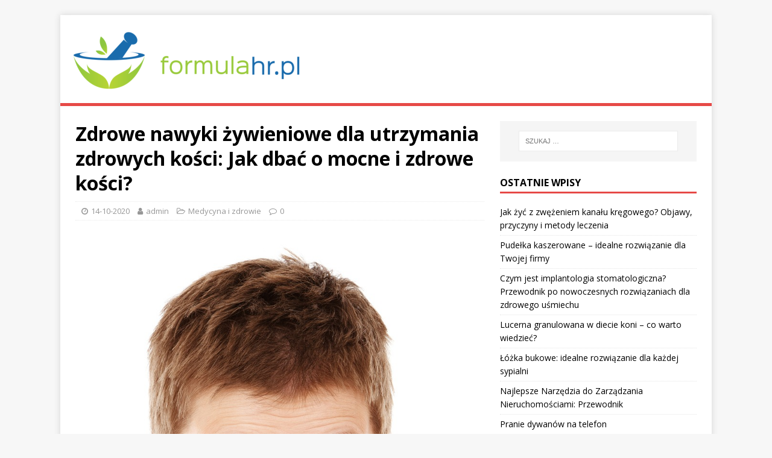

--- FILE ---
content_type: text/html; charset=UTF-8
request_url: https://www.formulahr.pl/zdrowe-nawyki-zywieniowe-dla-utrzymania-zdrowych-kosci-jak-dbac-o-mocne-i-zdrowe-kosci.html
body_size: 19303
content:
<!DOCTYPE html>
<html class="no-js" lang="pl-PL">
<head>
<meta charset="UTF-8">
<meta name="viewport" content="width=device-width, initial-scale=1.0">
<link rel="profile" href="https://gmpg.org/xfn/11" />
<meta name='robots' content='index, follow, max-image-preview:large, max-snippet:-1, max-video-preview:-1' />

	<!-- This site is optimized with the Yoast SEO plugin v26.8 - https://yoast.com/product/yoast-seo-wordpress/ -->
	<title>Zdrowe nawyki żywieniowe dla utrzymania zdrowych kości: Jak dbać o mocne i zdrowe kości? - Przychodnia zdrowia</title>
	<link rel="canonical" href="https://www.formulahr.pl/zdrowe-nawyki-zywieniowe-dla-utrzymania-zdrowych-kosci-jak-dbac-o-mocne-i-zdrowe-kosci.html" />
	<meta property="og:locale" content="pl_PL" />
	<meta property="og:type" content="article" />
	<meta property="og:title" content="Zdrowe nawyki żywieniowe dla utrzymania zdrowych kości: Jak dbać o mocne i zdrowe kości? - Przychodnia zdrowia" />
	<meta property="og:description" content="Zdrowe kości to fundament naszego organizmu, który często bywa niedoceniany. Warto zastanowić się, jak nawyki żywieniowe i odpowiednia dieta wpływają na ich kondycję. Regularne dostarczanie [...]" />
	<meta property="og:url" content="https://www.formulahr.pl/zdrowe-nawyki-zywieniowe-dla-utrzymania-zdrowych-kosci-jak-dbac-o-mocne-i-zdrowe-kosci.html" />
	<meta property="og:site_name" content="Przychodnia zdrowia" />
	<meta property="article:published_time" content="2020-10-14T08:47:29+00:00" />
	<meta property="article:modified_time" content="2026-01-09T23:30:00+00:00" />
	<meta property="og:image" content="https://www.formulahr.pl/wp-content/uploads/2019/03/grypa_1551978796.jpg" />
	<meta property="og:image:width" content="853" />
	<meta property="og:image:height" content="1280" />
	<meta property="og:image:type" content="image/jpeg" />
	<meta name="author" content="admin" />
	<meta name="twitter:card" content="summary_large_image" />
	<meta name="twitter:label1" content="Napisane przez" />
	<meta name="twitter:data1" content="admin" />
	<meta name="twitter:label2" content="Szacowany czas czytania" />
	<meta name="twitter:data2" content="8 minut" />
	<script type="application/ld+json" class="yoast-schema-graph">{"@context":"https://schema.org","@graph":[{"@type":"Article","@id":"https://www.formulahr.pl/zdrowe-nawyki-zywieniowe-dla-utrzymania-zdrowych-kosci-jak-dbac-o-mocne-i-zdrowe-kosci.html#article","isPartOf":{"@id":"https://www.formulahr.pl/zdrowe-nawyki-zywieniowe-dla-utrzymania-zdrowych-kosci-jak-dbac-o-mocne-i-zdrowe-kosci.html"},"author":{"name":"admin","@id":"https://www.formulahr.pl/#/schema/person/c378d90e1cf72a3179c3666fd0334d26"},"headline":"Zdrowe nawyki żywieniowe dla utrzymania zdrowych kości: Jak dbać o mocne i zdrowe kości?","datePublished":"2020-10-14T08:47:29+00:00","dateModified":"2026-01-09T23:30:00+00:00","mainEntityOfPage":{"@id":"https://www.formulahr.pl/zdrowe-nawyki-zywieniowe-dla-utrzymania-zdrowych-kosci-jak-dbac-o-mocne-i-zdrowe-kosci.html"},"wordCount":1746,"publisher":{"@id":"https://www.formulahr.pl/#organization"},"image":{"@id":"https://www.formulahr.pl/zdrowe-nawyki-zywieniowe-dla-utrzymania-zdrowych-kosci-jak-dbac-o-mocne-i-zdrowe-kosci.html#primaryimage"},"thumbnailUrl":"https://www.formulahr.pl/wp-content/uploads/2019/03/grypa_1551978796.jpg","articleSection":["Medycyna i zdrowie"],"inLanguage":"pl-PL"},{"@type":"WebPage","@id":"https://www.formulahr.pl/zdrowe-nawyki-zywieniowe-dla-utrzymania-zdrowych-kosci-jak-dbac-o-mocne-i-zdrowe-kosci.html","url":"https://www.formulahr.pl/zdrowe-nawyki-zywieniowe-dla-utrzymania-zdrowych-kosci-jak-dbac-o-mocne-i-zdrowe-kosci.html","name":"Zdrowe nawyki żywieniowe dla utrzymania zdrowych kości: Jak dbać o mocne i zdrowe kości? - Przychodnia zdrowia","isPartOf":{"@id":"https://www.formulahr.pl/#website"},"primaryImageOfPage":{"@id":"https://www.formulahr.pl/zdrowe-nawyki-zywieniowe-dla-utrzymania-zdrowych-kosci-jak-dbac-o-mocne-i-zdrowe-kosci.html#primaryimage"},"image":{"@id":"https://www.formulahr.pl/zdrowe-nawyki-zywieniowe-dla-utrzymania-zdrowych-kosci-jak-dbac-o-mocne-i-zdrowe-kosci.html#primaryimage"},"thumbnailUrl":"https://www.formulahr.pl/wp-content/uploads/2019/03/grypa_1551978796.jpg","datePublished":"2020-10-14T08:47:29+00:00","dateModified":"2026-01-09T23:30:00+00:00","breadcrumb":{"@id":"https://www.formulahr.pl/zdrowe-nawyki-zywieniowe-dla-utrzymania-zdrowych-kosci-jak-dbac-o-mocne-i-zdrowe-kosci.html#breadcrumb"},"inLanguage":"pl-PL","potentialAction":[{"@type":"ReadAction","target":["https://www.formulahr.pl/zdrowe-nawyki-zywieniowe-dla-utrzymania-zdrowych-kosci-jak-dbac-o-mocne-i-zdrowe-kosci.html"]}]},{"@type":"ImageObject","inLanguage":"pl-PL","@id":"https://www.formulahr.pl/zdrowe-nawyki-zywieniowe-dla-utrzymania-zdrowych-kosci-jak-dbac-o-mocne-i-zdrowe-kosci.html#primaryimage","url":"https://www.formulahr.pl/wp-content/uploads/2019/03/grypa_1551978796.jpg","contentUrl":"https://www.formulahr.pl/wp-content/uploads/2019/03/grypa_1551978796.jpg","width":853,"height":1280,"caption":"PublicDomainPictures / Pixabay"},{"@type":"BreadcrumbList","@id":"https://www.formulahr.pl/zdrowe-nawyki-zywieniowe-dla-utrzymania-zdrowych-kosci-jak-dbac-o-mocne-i-zdrowe-kosci.html#breadcrumb","itemListElement":[{"@type":"ListItem","position":1,"name":"Strona główna","item":"https://www.formulahr.pl/"},{"@type":"ListItem","position":2,"name":"Zdrowe nawyki żywieniowe dla utrzymania zdrowych kości: Jak dbać o mocne i zdrowe kości?"}]},{"@type":"WebSite","@id":"https://www.formulahr.pl/#website","url":"https://www.formulahr.pl/","name":"Przychodnia zdrowia","description":"formula HR","publisher":{"@id":"https://www.formulahr.pl/#organization"},"potentialAction":[{"@type":"SearchAction","target":{"@type":"EntryPoint","urlTemplate":"https://www.formulahr.pl/?s={search_term_string}"},"query-input":{"@type":"PropertyValueSpecification","valueRequired":true,"valueName":"search_term_string"}}],"inLanguage":"pl-PL"},{"@type":"Organization","@id":"https://www.formulahr.pl/#organization","name":"Przychodnia zdrowia","url":"https://www.formulahr.pl/","logo":{"@type":"ImageObject","inLanguage":"pl-PL","@id":"https://www.formulahr.pl/#/schema/logo/image/","url":"https://www.formulahr.pl/wp-content/uploads/2019/09/cropped-logo.png","contentUrl":"https://www.formulahr.pl/wp-content/uploads/2019/09/cropped-logo.png","width":384,"height":106,"caption":"Przychodnia zdrowia"},"image":{"@id":"https://www.formulahr.pl/#/schema/logo/image/"}},{"@type":"Person","@id":"https://www.formulahr.pl/#/schema/person/c378d90e1cf72a3179c3666fd0334d26","name":"admin","image":{"@type":"ImageObject","inLanguage":"pl-PL","@id":"https://www.formulahr.pl/#/schema/person/image/","url":"https://secure.gravatar.com/avatar/bfd83fde509db3de9c690690b87690711d492ee9717552382212a506974c8308?s=96&d=mm&r=g","contentUrl":"https://secure.gravatar.com/avatar/bfd83fde509db3de9c690690b87690711d492ee9717552382212a506974c8308?s=96&d=mm&r=g","caption":"admin"},"url":"https://www.formulahr.pl/author/admin"}]}</script>
	<!-- / Yoast SEO plugin. -->


<link rel='dns-prefetch' href='//fonts.googleapis.com' />
<link rel="alternate" type="application/rss+xml" title="Przychodnia zdrowia &raquo; Kanał z wpisami" href="https://www.formulahr.pl/feed" />
<link rel="alternate" type="application/rss+xml" title="Przychodnia zdrowia &raquo; Kanał z komentarzami" href="https://www.formulahr.pl/comments/feed" />
<link rel="alternate" title="oEmbed (JSON)" type="application/json+oembed" href="https://www.formulahr.pl/wp-json/oembed/1.0/embed?url=https%3A%2F%2Fwww.formulahr.pl%2Fzdrowe-nawyki-zywieniowe-dla-utrzymania-zdrowych-kosci-jak-dbac-o-mocne-i-zdrowe-kosci.html" />
<link rel="alternate" title="oEmbed (XML)" type="text/xml+oembed" href="https://www.formulahr.pl/wp-json/oembed/1.0/embed?url=https%3A%2F%2Fwww.formulahr.pl%2Fzdrowe-nawyki-zywieniowe-dla-utrzymania-zdrowych-kosci-jak-dbac-o-mocne-i-zdrowe-kosci.html&#038;format=xml" />
<style id='wp-img-auto-sizes-contain-inline-css' type='text/css'>
img:is([sizes=auto i],[sizes^="auto," i]){contain-intrinsic-size:3000px 1500px}
/*# sourceURL=wp-img-auto-sizes-contain-inline-css */
</style>
<style id='wp-emoji-styles-inline-css' type='text/css'>

	img.wp-smiley, img.emoji {
		display: inline !important;
		border: none !important;
		box-shadow: none !important;
		height: 1em !important;
		width: 1em !important;
		margin: 0 0.07em !important;
		vertical-align: -0.1em !important;
		background: none !important;
		padding: 0 !important;
	}
/*# sourceURL=wp-emoji-styles-inline-css */
</style>
<style id='wp-block-library-inline-css' type='text/css'>
:root{--wp-block-synced-color:#7a00df;--wp-block-synced-color--rgb:122,0,223;--wp-bound-block-color:var(--wp-block-synced-color);--wp-editor-canvas-background:#ddd;--wp-admin-theme-color:#007cba;--wp-admin-theme-color--rgb:0,124,186;--wp-admin-theme-color-darker-10:#006ba1;--wp-admin-theme-color-darker-10--rgb:0,107,160.5;--wp-admin-theme-color-darker-20:#005a87;--wp-admin-theme-color-darker-20--rgb:0,90,135;--wp-admin-border-width-focus:2px}@media (min-resolution:192dpi){:root{--wp-admin-border-width-focus:1.5px}}.wp-element-button{cursor:pointer}:root .has-very-light-gray-background-color{background-color:#eee}:root .has-very-dark-gray-background-color{background-color:#313131}:root .has-very-light-gray-color{color:#eee}:root .has-very-dark-gray-color{color:#313131}:root .has-vivid-green-cyan-to-vivid-cyan-blue-gradient-background{background:linear-gradient(135deg,#00d084,#0693e3)}:root .has-purple-crush-gradient-background{background:linear-gradient(135deg,#34e2e4,#4721fb 50%,#ab1dfe)}:root .has-hazy-dawn-gradient-background{background:linear-gradient(135deg,#faaca8,#dad0ec)}:root .has-subdued-olive-gradient-background{background:linear-gradient(135deg,#fafae1,#67a671)}:root .has-atomic-cream-gradient-background{background:linear-gradient(135deg,#fdd79a,#004a59)}:root .has-nightshade-gradient-background{background:linear-gradient(135deg,#330968,#31cdcf)}:root .has-midnight-gradient-background{background:linear-gradient(135deg,#020381,#2874fc)}:root{--wp--preset--font-size--normal:16px;--wp--preset--font-size--huge:42px}.has-regular-font-size{font-size:1em}.has-larger-font-size{font-size:2.625em}.has-normal-font-size{font-size:var(--wp--preset--font-size--normal)}.has-huge-font-size{font-size:var(--wp--preset--font-size--huge)}.has-text-align-center{text-align:center}.has-text-align-left{text-align:left}.has-text-align-right{text-align:right}.has-fit-text{white-space:nowrap!important}#end-resizable-editor-section{display:none}.aligncenter{clear:both}.items-justified-left{justify-content:flex-start}.items-justified-center{justify-content:center}.items-justified-right{justify-content:flex-end}.items-justified-space-between{justify-content:space-between}.screen-reader-text{border:0;clip-path:inset(50%);height:1px;margin:-1px;overflow:hidden;padding:0;position:absolute;width:1px;word-wrap:normal!important}.screen-reader-text:focus{background-color:#ddd;clip-path:none;color:#444;display:block;font-size:1em;height:auto;left:5px;line-height:normal;padding:15px 23px 14px;text-decoration:none;top:5px;width:auto;z-index:100000}html :where(.has-border-color){border-style:solid}html :where([style*=border-top-color]){border-top-style:solid}html :where([style*=border-right-color]){border-right-style:solid}html :where([style*=border-bottom-color]){border-bottom-style:solid}html :where([style*=border-left-color]){border-left-style:solid}html :where([style*=border-width]){border-style:solid}html :where([style*=border-top-width]){border-top-style:solid}html :where([style*=border-right-width]){border-right-style:solid}html :where([style*=border-bottom-width]){border-bottom-style:solid}html :where([style*=border-left-width]){border-left-style:solid}html :where(img[class*=wp-image-]){height:auto;max-width:100%}:where(figure){margin:0 0 1em}html :where(.is-position-sticky){--wp-admin--admin-bar--position-offset:var(--wp-admin--admin-bar--height,0px)}@media screen and (max-width:600px){html :where(.is-position-sticky){--wp-admin--admin-bar--position-offset:0px}}

/*# sourceURL=wp-block-library-inline-css */
</style><style id='global-styles-inline-css' type='text/css'>
:root{--wp--preset--aspect-ratio--square: 1;--wp--preset--aspect-ratio--4-3: 4/3;--wp--preset--aspect-ratio--3-4: 3/4;--wp--preset--aspect-ratio--3-2: 3/2;--wp--preset--aspect-ratio--2-3: 2/3;--wp--preset--aspect-ratio--16-9: 16/9;--wp--preset--aspect-ratio--9-16: 9/16;--wp--preset--color--black: #000000;--wp--preset--color--cyan-bluish-gray: #abb8c3;--wp--preset--color--white: #ffffff;--wp--preset--color--pale-pink: #f78da7;--wp--preset--color--vivid-red: #cf2e2e;--wp--preset--color--luminous-vivid-orange: #ff6900;--wp--preset--color--luminous-vivid-amber: #fcb900;--wp--preset--color--light-green-cyan: #7bdcb5;--wp--preset--color--vivid-green-cyan: #00d084;--wp--preset--color--pale-cyan-blue: #8ed1fc;--wp--preset--color--vivid-cyan-blue: #0693e3;--wp--preset--color--vivid-purple: #9b51e0;--wp--preset--gradient--vivid-cyan-blue-to-vivid-purple: linear-gradient(135deg,rgb(6,147,227) 0%,rgb(155,81,224) 100%);--wp--preset--gradient--light-green-cyan-to-vivid-green-cyan: linear-gradient(135deg,rgb(122,220,180) 0%,rgb(0,208,130) 100%);--wp--preset--gradient--luminous-vivid-amber-to-luminous-vivid-orange: linear-gradient(135deg,rgb(252,185,0) 0%,rgb(255,105,0) 100%);--wp--preset--gradient--luminous-vivid-orange-to-vivid-red: linear-gradient(135deg,rgb(255,105,0) 0%,rgb(207,46,46) 100%);--wp--preset--gradient--very-light-gray-to-cyan-bluish-gray: linear-gradient(135deg,rgb(238,238,238) 0%,rgb(169,184,195) 100%);--wp--preset--gradient--cool-to-warm-spectrum: linear-gradient(135deg,rgb(74,234,220) 0%,rgb(151,120,209) 20%,rgb(207,42,186) 40%,rgb(238,44,130) 60%,rgb(251,105,98) 80%,rgb(254,248,76) 100%);--wp--preset--gradient--blush-light-purple: linear-gradient(135deg,rgb(255,206,236) 0%,rgb(152,150,240) 100%);--wp--preset--gradient--blush-bordeaux: linear-gradient(135deg,rgb(254,205,165) 0%,rgb(254,45,45) 50%,rgb(107,0,62) 100%);--wp--preset--gradient--luminous-dusk: linear-gradient(135deg,rgb(255,203,112) 0%,rgb(199,81,192) 50%,rgb(65,88,208) 100%);--wp--preset--gradient--pale-ocean: linear-gradient(135deg,rgb(255,245,203) 0%,rgb(182,227,212) 50%,rgb(51,167,181) 100%);--wp--preset--gradient--electric-grass: linear-gradient(135deg,rgb(202,248,128) 0%,rgb(113,206,126) 100%);--wp--preset--gradient--midnight: linear-gradient(135deg,rgb(2,3,129) 0%,rgb(40,116,252) 100%);--wp--preset--font-size--small: 13px;--wp--preset--font-size--medium: 20px;--wp--preset--font-size--large: 36px;--wp--preset--font-size--x-large: 42px;--wp--preset--spacing--20: 0.44rem;--wp--preset--spacing--30: 0.67rem;--wp--preset--spacing--40: 1rem;--wp--preset--spacing--50: 1.5rem;--wp--preset--spacing--60: 2.25rem;--wp--preset--spacing--70: 3.38rem;--wp--preset--spacing--80: 5.06rem;--wp--preset--shadow--natural: 6px 6px 9px rgba(0, 0, 0, 0.2);--wp--preset--shadow--deep: 12px 12px 50px rgba(0, 0, 0, 0.4);--wp--preset--shadow--sharp: 6px 6px 0px rgba(0, 0, 0, 0.2);--wp--preset--shadow--outlined: 6px 6px 0px -3px rgb(255, 255, 255), 6px 6px rgb(0, 0, 0);--wp--preset--shadow--crisp: 6px 6px 0px rgb(0, 0, 0);}:where(.is-layout-flex){gap: 0.5em;}:where(.is-layout-grid){gap: 0.5em;}body .is-layout-flex{display: flex;}.is-layout-flex{flex-wrap: wrap;align-items: center;}.is-layout-flex > :is(*, div){margin: 0;}body .is-layout-grid{display: grid;}.is-layout-grid > :is(*, div){margin: 0;}:where(.wp-block-columns.is-layout-flex){gap: 2em;}:where(.wp-block-columns.is-layout-grid){gap: 2em;}:where(.wp-block-post-template.is-layout-flex){gap: 1.25em;}:where(.wp-block-post-template.is-layout-grid){gap: 1.25em;}.has-black-color{color: var(--wp--preset--color--black) !important;}.has-cyan-bluish-gray-color{color: var(--wp--preset--color--cyan-bluish-gray) !important;}.has-white-color{color: var(--wp--preset--color--white) !important;}.has-pale-pink-color{color: var(--wp--preset--color--pale-pink) !important;}.has-vivid-red-color{color: var(--wp--preset--color--vivid-red) !important;}.has-luminous-vivid-orange-color{color: var(--wp--preset--color--luminous-vivid-orange) !important;}.has-luminous-vivid-amber-color{color: var(--wp--preset--color--luminous-vivid-amber) !important;}.has-light-green-cyan-color{color: var(--wp--preset--color--light-green-cyan) !important;}.has-vivid-green-cyan-color{color: var(--wp--preset--color--vivid-green-cyan) !important;}.has-pale-cyan-blue-color{color: var(--wp--preset--color--pale-cyan-blue) !important;}.has-vivid-cyan-blue-color{color: var(--wp--preset--color--vivid-cyan-blue) !important;}.has-vivid-purple-color{color: var(--wp--preset--color--vivid-purple) !important;}.has-black-background-color{background-color: var(--wp--preset--color--black) !important;}.has-cyan-bluish-gray-background-color{background-color: var(--wp--preset--color--cyan-bluish-gray) !important;}.has-white-background-color{background-color: var(--wp--preset--color--white) !important;}.has-pale-pink-background-color{background-color: var(--wp--preset--color--pale-pink) !important;}.has-vivid-red-background-color{background-color: var(--wp--preset--color--vivid-red) !important;}.has-luminous-vivid-orange-background-color{background-color: var(--wp--preset--color--luminous-vivid-orange) !important;}.has-luminous-vivid-amber-background-color{background-color: var(--wp--preset--color--luminous-vivid-amber) !important;}.has-light-green-cyan-background-color{background-color: var(--wp--preset--color--light-green-cyan) !important;}.has-vivid-green-cyan-background-color{background-color: var(--wp--preset--color--vivid-green-cyan) !important;}.has-pale-cyan-blue-background-color{background-color: var(--wp--preset--color--pale-cyan-blue) !important;}.has-vivid-cyan-blue-background-color{background-color: var(--wp--preset--color--vivid-cyan-blue) !important;}.has-vivid-purple-background-color{background-color: var(--wp--preset--color--vivid-purple) !important;}.has-black-border-color{border-color: var(--wp--preset--color--black) !important;}.has-cyan-bluish-gray-border-color{border-color: var(--wp--preset--color--cyan-bluish-gray) !important;}.has-white-border-color{border-color: var(--wp--preset--color--white) !important;}.has-pale-pink-border-color{border-color: var(--wp--preset--color--pale-pink) !important;}.has-vivid-red-border-color{border-color: var(--wp--preset--color--vivid-red) !important;}.has-luminous-vivid-orange-border-color{border-color: var(--wp--preset--color--luminous-vivid-orange) !important;}.has-luminous-vivid-amber-border-color{border-color: var(--wp--preset--color--luminous-vivid-amber) !important;}.has-light-green-cyan-border-color{border-color: var(--wp--preset--color--light-green-cyan) !important;}.has-vivid-green-cyan-border-color{border-color: var(--wp--preset--color--vivid-green-cyan) !important;}.has-pale-cyan-blue-border-color{border-color: var(--wp--preset--color--pale-cyan-blue) !important;}.has-vivid-cyan-blue-border-color{border-color: var(--wp--preset--color--vivid-cyan-blue) !important;}.has-vivid-purple-border-color{border-color: var(--wp--preset--color--vivid-purple) !important;}.has-vivid-cyan-blue-to-vivid-purple-gradient-background{background: var(--wp--preset--gradient--vivid-cyan-blue-to-vivid-purple) !important;}.has-light-green-cyan-to-vivid-green-cyan-gradient-background{background: var(--wp--preset--gradient--light-green-cyan-to-vivid-green-cyan) !important;}.has-luminous-vivid-amber-to-luminous-vivid-orange-gradient-background{background: var(--wp--preset--gradient--luminous-vivid-amber-to-luminous-vivid-orange) !important;}.has-luminous-vivid-orange-to-vivid-red-gradient-background{background: var(--wp--preset--gradient--luminous-vivid-orange-to-vivid-red) !important;}.has-very-light-gray-to-cyan-bluish-gray-gradient-background{background: var(--wp--preset--gradient--very-light-gray-to-cyan-bluish-gray) !important;}.has-cool-to-warm-spectrum-gradient-background{background: var(--wp--preset--gradient--cool-to-warm-spectrum) !important;}.has-blush-light-purple-gradient-background{background: var(--wp--preset--gradient--blush-light-purple) !important;}.has-blush-bordeaux-gradient-background{background: var(--wp--preset--gradient--blush-bordeaux) !important;}.has-luminous-dusk-gradient-background{background: var(--wp--preset--gradient--luminous-dusk) !important;}.has-pale-ocean-gradient-background{background: var(--wp--preset--gradient--pale-ocean) !important;}.has-electric-grass-gradient-background{background: var(--wp--preset--gradient--electric-grass) !important;}.has-midnight-gradient-background{background: var(--wp--preset--gradient--midnight) !important;}.has-small-font-size{font-size: var(--wp--preset--font-size--small) !important;}.has-medium-font-size{font-size: var(--wp--preset--font-size--medium) !important;}.has-large-font-size{font-size: var(--wp--preset--font-size--large) !important;}.has-x-large-font-size{font-size: var(--wp--preset--font-size--x-large) !important;}
/*# sourceURL=global-styles-inline-css */
</style>

<style id='classic-theme-styles-inline-css' type='text/css'>
/*! This file is auto-generated */
.wp-block-button__link{color:#fff;background-color:#32373c;border-radius:9999px;box-shadow:none;text-decoration:none;padding:calc(.667em + 2px) calc(1.333em + 2px);font-size:1.125em}.wp-block-file__button{background:#32373c;color:#fff;text-decoration:none}
/*# sourceURL=/wp-includes/css/classic-themes.min.css */
</style>
<link rel='stylesheet' id='wp-polls-css' href='https://www.formulahr.pl/wp-content/plugins/wp-polls/polls-css.css?ver=2.77.3' type='text/css' media='all' />
<style id='wp-polls-inline-css' type='text/css'>
.wp-polls .pollbar {
	margin: 1px;
	font-size: 6px;
	line-height: 8px;
	height: 8px;
	background-image: url('https://www.formulahr.pl/wp-content/plugins/wp-polls/images/default/pollbg.gif');
	border: 1px solid #c8c8c8;
}

/*# sourceURL=wp-polls-inline-css */
</style>
<link rel='stylesheet' id='mh-google-fonts-css' href='https://fonts.googleapis.com/css?family=Open+Sans:400,400italic,700,600' type='text/css' media='all' />
<link rel='stylesheet' id='mh-magazine-lite-css' href='https://www.formulahr.pl/wp-content/themes/mh-magazine-lite-child/style.css?ver=2.7.2' type='text/css' media='all' />
<link rel='stylesheet' id='mh-font-awesome-css' href='https://www.formulahr.pl/wp-content/themes/mh-magazine-lite/includes/font-awesome.min.css' type='text/css' media='all' />
<link rel='stylesheet' id='arpw-style-css' href='https://www.formulahr.pl/wp-content/plugins/advanced-random-posts-widget/assets/css/arpw-frontend.css?ver=6.9' type='text/css' media='all' />
<link rel='stylesheet' id='yarppRelatedCss-css' href='https://www.formulahr.pl/wp-content/plugins/yet-another-related-posts-plugin/style/related.css?ver=5.30.11' type='text/css' media='all' />
<script type="text/javascript" src="https://www.formulahr.pl/wp-includes/js/jquery/jquery.min.js?ver=3.7.1" id="jquery-core-js"></script>
<script type="text/javascript" src="https://www.formulahr.pl/wp-includes/js/jquery/jquery-migrate.min.js?ver=3.4.1" id="jquery-migrate-js"></script>
<script type="text/javascript" src="https://www.formulahr.pl/wp-content/themes/mh-magazine-lite/js/scripts.js?ver=2.7.2" id="mh-scripts-js"></script>
<link rel="https://api.w.org/" href="https://www.formulahr.pl/wp-json/" /><link rel="alternate" title="JSON" type="application/json" href="https://www.formulahr.pl/wp-json/wp/v2/posts/677" /><link rel="EditURI" type="application/rsd+xml" title="RSD" href="https://www.formulahr.pl/xmlrpc.php?rsd" />
<meta name="generator" content="WordPress 6.9" />
<link rel='shortlink' href='https://www.formulahr.pl/?p=677' />
<!-- Analytics by WP Statistics - https://wp-statistics.com -->
<!--[if lt IE 9]>
<script src="https://www.formulahr.pl/wp-content/themes/mh-magazine-lite/js/css3-mediaqueries.js"></script>
<![endif]-->
</head>
<body data-rsssl=1 id="mh-mobile" class="wp-singular post-template-default single single-post postid-677 single-format-standard wp-custom-logo wp-theme-mh-magazine-lite wp-child-theme-mh-magazine-lite-child mh-right-sb" itemscope="itemscope" itemtype="http://schema.org/WebPage">
<div class="mh-container mh-container-outer">
<div class="mh-header-mobile-nav clearfix"></div>
<header class="mh-header" itemscope="itemscope" itemtype="http://schema.org/WPHeader">
	<div class="mh-container mh-container-inner mh-row clearfix">
		<div class="mh-custom-header mh-clearfix">
<div class="mh-site-identity">
<div class="mh-site-logo" role="banner" itemscope="itemscope" itemtype="http://schema.org/Brand">
<a href="https://www.formulahr.pl/" class="custom-logo-link" rel="home"><img width="384" height="106" src="https://www.formulahr.pl/wp-content/uploads/2019/09/cropped-logo.png" class="custom-logo" alt="Przychodnia zdrowia" decoding="async" srcset="https://www.formulahr.pl/wp-content/uploads/2019/09/cropped-logo.png 384w, https://www.formulahr.pl/wp-content/uploads/2019/09/cropped-logo-300x83.png 300w" sizes="(max-width: 384px) 100vw, 384px" /></a></div>
</div>
</div>
	</div>
	<div class="mh-main-nav-wrap">
		<nav class="mh-navigation mh-main-nav mh-container mh-container-inner clearfix" itemscope="itemscope" itemtype="http://schema.org/SiteNavigationElement">
			<div class="menu"></div>
		</nav>
	</div>
</header>
<div class="mh-wrapper mh-clearfix">
	<div id="main-content" class="mh-content" role="main" itemprop="mainContentOfPage"><article id="post-677" class="post-677 post type-post status-publish format-standard has-post-thumbnail hentry category-medycyna-i-zdrowie">
	<header class="entry-header mh-clearfix"><h1 class="entry-title">Zdrowe nawyki żywieniowe dla utrzymania zdrowych kości: Jak dbać o mocne i zdrowe kości?</h1><p class="mh-meta entry-meta">
<span class="entry-meta-date updated"><i class="fa fa-clock-o"></i><a href="https://www.formulahr.pl/2020/10">14-10-2020</a></span>
<span class="entry-meta-author author vcard"><i class="fa fa-user"></i><a class="fn" href="https://www.formulahr.pl/author/admin">admin</a></span>
<span class="entry-meta-categories"><i class="fa fa-folder-open-o"></i><a href="https://www.formulahr.pl/kategoria/medycyna-i-zdrowie" rel="category tag">Medycyna i zdrowie</a></span>
<span class="entry-meta-comments"><i class="fa fa-comment-o"></i><a class="mh-comment-scroll" href="https://www.formulahr.pl/zdrowe-nawyki-zywieniowe-dla-utrzymania-zdrowych-kosci-jak-dbac-o-mocne-i-zdrowe-kosci.html#mh-comments">0</a></span>
</p>
	</header>
		<div class="entry-content mh-clearfix">
<figure class="entry-thumbnail">
<img src="https://www.formulahr.pl/wp-content/uploads/2019/03/grypa_1551978796.jpg" alt="" title="Grypa" />
<figcaption class="wp-caption-text"><a href="https://pixabay.com/users/PublicDomainPictures/">PublicDomainPictures</a> / Pixabay</figcaption>
</figure>
<p>Zdrowe kości to fundament naszego organizmu, który często bywa niedoceniany. Warto zastanowić się, jak nawyki żywieniowe i odpowiednia dieta wpływają na ich kondycję. Regularne dostarczanie kluczowych składników odżywczych, takich jak wapń czy witamina D, ma ogromne znaczenie dla ich wytrzymałości. Ponadto, unikanie niezdrowych produktów oraz wprowadzenie zdrowych nawyków żywieniowych może znacząco poprawić stan naszych kości. W obliczu rosnącego ryzyka osteoporozy, zrozumienie, jak dbać o nasze kości, staje się kluczowe dla zachowania zdrowia na długie lata.</p>
<h2>Jakie składniki odżywcze są kluczowe dla zdrowych kości?</h2>
<p>Aby utrzymać zdrowe kości, kluczowe jest dostarczanie organizmowi odpowiednich składników odżywczych. Wśród nich, <strong>wapń</strong> zajmuje szczególne miejsce, ponieważ jest podstawowym budulcem kości. Odpowiednie spożycie wapnia jest niezbędne do zachowania ich gęstości i wytrzymałości. Źródła wapnia to przede wszystkim nabiał, ale również zielone warzywa liściaste, orzechy oraz ryby.</p>
<p>Kolejnym niezwykle istotnym składnikiem jest <strong>witamina D</strong>, która wspomaga wchłanianie wapnia z diety. Jej niedobór może prowadzić do osłabienia kości i zwiększonego ryzyka złamań. Witaminę D można znaleźć w tłustych rybach, wątrobie oraz produktach wzbogaconych, a jej syntezę wspomaga również ekspozycja na słońce.</p>
<p>Nie można zapominać o <strong>magnezie</strong>, który odgrywa ważną rolę w mineralizacji kości oraz wspomaga działanie witaminy D. Produkty takie jak nasiona, orzechy, fasola i pełnoziarniste produkty zbożowe są doskonałym źródłem magnezu. Dodatkowo, <strong>witamina K</strong> jest niezbędna do produkcji białek, które są istotne dla mineralizacji kości oraz ich regeneracji. Znajdziemy ją w zielonych warzywach liściastych, takich jak szpinak czy jarmuż.</p>
<p>Warto również podkreślić rolę <strong>białka</strong> w diecie. Białko nie tylko wspiera budowę masy kostnej, ale także przyspiesza procesy naprawcze w organizmie. Wysokiej jakości źródła białka, takie jak mięso, ryby, jaja, a także nabiał, powinny być regularnie obecne w diecie każdego, kto pragnie zadbać o zdrowie swoich kości.</p>
<p>Podsumowując, zdrowe kości wymagają zróżnicowanej diety bogatej w wapń, witaminę D, magnez, witaminę K oraz białko. Ich odpowiednia ilość i zrównoważone spożycie są kluczowe dla zapewnienia wytrzymałości i długotrwałego zdrowia kości.</p>
<h2>Jak dieta wpływa na zdrowie kości?</h2>
<p>Zdrowie kości jest jednym z kluczowych aspektów naszego ogólnego samopoczucia, a dieta pełni w tym procesie niezwykle важną rolę. Odpowiednie składniki odżywcze mogą znacznie wpłynąć na gęstość i wytrzymałość kości, co jest istotne nie tylko dla osób starszych, ale także dla młodszych pokoleń. Jak zatem dieta może wpłynąć na zdrowie kości?</p>
<p>Produkty mleczne, takie jak <strong>mleko</strong>, <strong>jogurt</strong> oraz <strong>sery</strong>, są bogate w <strong>wapń</strong> – minerał kluczowy dla budowy i utrzymania mocnych kości. Wapń jest niezbędny do prawidłowego rozwoju kości, zwłaszcza w okresie wzrostu. Natomiast zielone warzywa liściaste, jak <strong>szpinak</strong> czy <strong>jarmuż</strong>, dostarczają nie tylko wapnia, ale także innych ważnych składników, takich jak <strong>witamina K</strong>, która odgrywa rolę w mineralizacji kości.</p>
<p>Również ryby, szczególnie te tłuste, takie jak <strong>łosoś</strong> czy <strong>sardynki</strong>, są doskonałym źródłem kwasów tłuszczowych omega-3 oraz witaminy D, która sprzyja wchłanianiu wapnia w organizmie. Regularne spożywanie tych produktów może znacząco poprawić zdrowie kości i zmniejszyć ryzyko osteoporozy.</p>
<table>
<thead>
<tr>
<th>Typ produktu</th>
<th>Składniki odżywcze</th>
<th>Wpływ na kości</th>
</tr>
</thead>
<tbody>
<tr>
<td>Produkty mleczne</td>
<td>Wapń, witamina D</td>
<td>Wzmacniają kości i poprawiają ich gęstość</td>
</tr>
<tr>
<td>Zielone warzywa liściaste</td>
<td>Wapń, witamina K</td>
<td>Wspomagają mineralizację kości</td>
</tr>
<tr>
<td>Ryby tłuste</td>
<td>Kwas omega-3, witamina D</td>
<td>Poprawiają wchłanianie wapnia</td>
</tr>
</tbody>
</table>
<p>Oprócz spożywania zdrowych produktów, istotne jest również unikanie nadmiaru <strong>soli</strong> i <strong>cukru</strong>, które mogą negatywnie wpływać na gęstość kości. Zbyt wysoki poziom sodu w diecie może prowadzić do zwiększonego wydalania wapnia z organizmu, co z kolei osłabia struktury kostne. Dlatego warto dbać o zrównoważoną dietę, bogatą w składniki wspierające zdrowie naszych kości.</p>
<h2>Jakie nawyki żywieniowe wspierają mocne kości?</h2>
<p>Aby wspierać zdrowie kości, kluczowe jest wprowadzenie zdrowych nawyków żywieniowych. Zacznijmy od diety bogatej w <strong>wapń</strong>, który jest podstawowym budulcem kości. Produkty mleczne, takie jak mleko, jogurt i sery, stanowią doskonałe źródło tego minerału. Osoby, które nie spożywają nabiału, mogą sięgnąć po alternatywy roślinne, takie jak napoje roślinne wzbogacone w wapń oraz nasiona czy orzechy.</p>
<p>Kolejnym ważnym składnikiem jest <strong>witamina D</strong>, która wspomaga wchłanianie wapnia w organizmie. Witaminę D możemy pozyskać poprzez ekspozycję na słońce, ale także z pokarmów takich jak ryby tłuste (np. łosoś, makrela), żółtka jaj i niektóre grzyby. Osoby w starszym wieku powinny zwrócić szczególną uwagę na jej poziom, ponieważ skóra z wiekiem mniej efektywnie produkuje tę witaminę.</p>
<p>Oprócz wapnia i witaminy D, witaminy K i C również odgrywają ważną rolę w zdrowiu kości. Witamina K jest niezbędna do produkcji białek odpowiedzialnych za mineralizację kości, natomiast witamina C wspiera syntezę kolagenu, który jest istotnym elementem struktury kości. Owoce i warzywa, zwłaszcza zielone liściaste, takie jak szpinak czy jarmuż, dostarczają obu tych składników.</p>
<p>Ważne jest również unikanie <strong>przetworzonej żywności</strong>, bogatej w sól i cukry, ponieważ może ona negatywnie wpływać na zdrowie kości. Nadmiar soli zwiększa wydalanie wapnia z organizmu, co jest szkodliwe dla kości. Warto zwrócić także uwagę na <strong>nawodnienie</strong> organizmu, ponieważ odpowiednie spożycie wody wspiera wszystkie funkcje zachodzące w ciele, w tym te związane z mineralizacją kości.</p>
<h2>Jakie są skutki niedoboru składników odżywczych dla kości?</h2>
<p>Niedobór kluczowych składników odżywczych ma istotny wpływ na zdrowie kości. W szczególności <strong>wapń</strong> i <strong>witamina D</strong> odgrywają kluczową rolę w utrzymaniu ich integralności i gęstości. Osoby, które nie dostarczają tych składników w wystarczających ilościach, mogą doświadczyć osłabienia kości, co zwiększa ryzyko <strong>złamań</strong>.</p>
<p>Wapń jest podstawowym budulcem kości, a jego niedobór może prowadzić do obniżenia gęstości kości. Witamina D z kolei pomaga wchłaniać wapń z diety, a brak tego składnika również przekłada się na osłabienie struktury kostnej. Z czasem długotrwałe niedobory tych składników mogą prowadzić do rozwoju <strong>osteoporozy</strong>, schorzenia, które charakteryzuje się znacznie zmniejszoną gęstością kości oraz zwiększoną podatnością na złamania.</p>
<p>Osoby szczególnie narażone na niedobory to kobiety po menopauzie, osoby starsze oraz te, które prowadzą mało aktywny tryb życia. Dlatego tak ważne jest monitorowanie poziomu tych składników w diecie i podejmowanie odpowiednich kroków, aby zapewnić sobie ich odpowiednią podaż.</p>
<ul>
<li>Warto spożywać produkty bogate w wapń, takie jak nabiał, zielone warzywa liściaste oraz orzechy.</li>
<li>Witaminę D można znaleźć w rybach tłustych, żółtkach jaj oraz poprzez ekspozycję na słońce.</li>
<li>Warto również rozważyć suplementację, zwłaszcza w okresach, gdy nie ma możliwości wystarczającego naświetlenia lub gdy dieta jest uboga w te składniki.</li>
</ul>
<p>Regularne badania i konsultacje z lekarzem mogą pomóc wykryć ewentualne niedobory na wczesnym etapie i wdrożyć odpowiednie działania w celu ich uzupełnienia. Dbanie o prawidłowy poziom wapnia i witaminy D to kluczowy krok w kierunku zdrowia kości i prewencji poważnych schorzeń kostnych.</p>
<h2>Jakie suplementy mogą wspierać zdrowie kości?</h2>
<p>Zdrowie kości jest kluczowe dla ogólnego samopoczucia i sprawności fizycznej, dlatego warto zadbać o odpowiednią dietę oraz uzupełnienie niedoborów składników odżywczych. Suplementy diety mogą okazać się pomocne, ale należy pamiętać, że nie zastąpią one zdrowego żywienia oraz stylu życia.</p>
<p>Kilka suplementów, które mogą wspierać zdrowie kości to:</p>
<ul>
<li><strong>Wapń</strong> – jest istotnym składnikiem mineralnym dla budowy i utrzymania gęstości kości. Regularne spożywanie odpowiedniej ilości wapnia może pomóc w zapobieganiu osteoporozie i innym problemom z układem kostnym.</li>
<li><strong>Witamina D</strong> – ułatwia wchłanianie wapnia w organizmie. Niedobór tej witaminy może prowadzić do osłabienia kości, dlatego warto rozważyć suplementację, zwłaszcza w okresie zimowym lub gdy ekspozycja na słońce jest ograniczona.</li>
<li><strong>Magnez</strong> – odgrywa rolę w metabolizmie wapnia i witaminy D, a także wspiera zdrowie mięśni i układu nerwowego. Odpowiednie stężenie magnezu jest ważne dla zachowania prawidłowej struktury kości.</li>
</ul>
<p>Warto jednak pamiętać, że decyzja o suplementacji powinna być podjęta po konsultacji z lekarzem lub dietetykiem. Specjalista pomoże ocenić, czy rzeczywiście mamy do czynienia z niedoborami, które uzasadniają stosowanie suplementów oraz dobierze odpowiednie dawki. Suplementy powinny być traktowane jako uzupełnienie zdrowej diety, a nie jej substytut.</p>
<div class='yarpp yarpp-related yarpp-related-website yarpp-template-list'>
<!-- YARPP List -->
<h3>Podobne wpisy:</h3><ol>
<li><a href="https://www.formulahr.pl/zdrowe-nawyki-zywieniowe-dla-poprawy-stanu-wlosow-jak-dbac-o-zdrowe-lsniace-wlosy.html" rel="bookmark" title="Zdrowe nawyki żywieniowe dla poprawy stanu włosów: Jak dbać o zdrowe, lśniące włosy?">Zdrowe nawyki żywieniowe dla poprawy stanu włosów: Jak dbać o zdrowe, lśniące włosy?</a> <small>Zdrowe, lśniące włosy to marzenie wielu z nas, ale często nie zdajemy sobie sprawy, jak duży wpływ na ich kondycję ma nasza...</small></li>
<li><a href="https://www.formulahr.pl/zdrowe-nawyki-zywieniowe-dla-poprawy-stanu-skory-jak-dbac-o-zdrowa-i-promienna-cere.html" rel="bookmark" title="Zdrowe nawyki żywieniowe dla poprawy stanu skóry: Jak dbać o zdrową i promienną cerę?">Zdrowe nawyki żywieniowe dla poprawy stanu skóry: Jak dbać o zdrową i promienną cerę?</a> <small>Czy kiedykolwiek zastanawiałeś się, jak dieta wpływa na kondycję Twojej skóry? Okazuje się, że odpowiednie nawyki żywieniowe mogą być kluczem do zdrowej...</small></li>
<li><a href="https://www.formulahr.pl/rola-zdrowej-diety-w-zapobieganiu-osteoporozie-jak-wspierac-zdrowie-kosci-poprzez-odpowiednie-odzywianie.html" rel="bookmark" title="Rola zdrowej diety w zapobieganiu osteoporozie: Jak wspierać zdrowie kości poprzez odpowiednie odżywianie">Rola zdrowej diety w zapobieganiu osteoporozie: Jak wspierać zdrowie kości poprzez odpowiednie odżywianie</a> <small>Osteoporoza to problem, który dotyka coraz większą liczbę osób, zwłaszcza w starszym wieku. Wielu z nas nie zdaje sobie sprawy, jak istotna...</small></li>
<li><a href="https://www.formulahr.pl/zdrowe-nawyki-zywieniowe-dla-poprawy-funkcji-poznawczych-jak-wspierac-zdrowie-mozgu-i-pamiec.html" rel="bookmark" title="Zdrowe nawyki żywieniowe dla poprawy funkcji poznawczych: Jak wspierać zdrowie mózgu i pamięć?">Zdrowe nawyki żywieniowe dla poprawy funkcji poznawczych: Jak wspierać zdrowie mózgu i pamięć?</a> <small>Czy kiedykolwiek zastanawiałeś się, jak dieta wpływa na twoją pamięć i zdolności poznawcze? To, co jemy, ma ogromne znaczenie dla zdrowia naszego...</small></li>
</ol>
</div>
	</div></article><nav class="mh-post-nav mh-row mh-clearfix" itemscope="itemscope" itemtype="http://schema.org/SiteNavigationElement">
<div class="mh-col-1-2 mh-post-nav-item mh-post-nav-prev">
<a href="https://www.formulahr.pl/najlepsze-naturalne-metody-lagodzenia-objawow-alergii-jak-zmniejszyc-reakcje-alergiczne.html" rel="prev"><img width="80" height="53" src="https://www.formulahr.pl/wp-content/uploads/2019/03/zdrowie_1551976854.jpg" class="attachment-mh-magazine-lite-small size-mh-magazine-lite-small wp-post-image" alt="" decoding="async" srcset="https://www.formulahr.pl/wp-content/uploads/2019/03/zdrowie_1551976854.jpg 1280w, https://www.formulahr.pl/wp-content/uploads/2019/03/zdrowie_1551976854-300x200.jpg 300w, https://www.formulahr.pl/wp-content/uploads/2019/03/zdrowie_1551976854-768x512.jpg 768w, https://www.formulahr.pl/wp-content/uploads/2019/03/zdrowie_1551976854-1024x682.jpg 1024w" sizes="(max-width: 80px) 100vw, 80px" /><span>Previous</span><p>Najlepsze naturalne metody łagodzenia objawów alergii: Jak zmniejszyć reakcje alergiczne</p></a></div>
<div class="mh-col-1-2 mh-post-nav-item mh-post-nav-next">
<a href="https://www.formulahr.pl/zdrowe-nawyki-zywieniowe-dla-poprawy-stanu-skory-jak-dbac-o-zdrowa-i-promienna-cere.html" rel="next"><img width="80" height="53" src="https://www.formulahr.pl/wp-content/uploads/2019/03/zdrowie_1551976854.jpg" class="attachment-mh-magazine-lite-small size-mh-magazine-lite-small wp-post-image" alt="" decoding="async" srcset="https://www.formulahr.pl/wp-content/uploads/2019/03/zdrowie_1551976854.jpg 1280w, https://www.formulahr.pl/wp-content/uploads/2019/03/zdrowie_1551976854-300x200.jpg 300w, https://www.formulahr.pl/wp-content/uploads/2019/03/zdrowie_1551976854-768x512.jpg 768w, https://www.formulahr.pl/wp-content/uploads/2019/03/zdrowie_1551976854-1024x682.jpg 1024w" sizes="(max-width: 80px) 100vw, 80px" /><span>Next</span><p>Zdrowe nawyki żywieniowe dla poprawy stanu skóry: Jak dbać o zdrową i promienną cerę?</p></a></div>
</nav>
	</div>
	<aside class="mh-widget-col-1 mh-sidebar" itemscope="itemscope" itemtype="http://schema.org/WPSideBar"><div id="search-3" class="mh-widget widget_search"><form role="search" method="get" class="search-form" action="https://www.formulahr.pl/">
				<label>
					<span class="screen-reader-text">Szukaj:</span>
					<input type="search" class="search-field" placeholder="Szukaj &hellip;" value="" name="s" />
				</label>
				<input type="submit" class="search-submit" value="Szukaj" />
			</form></div>
		<div id="recent-posts-3" class="mh-widget widget_recent_entries">
		<h4 class="mh-widget-title"><span class="mh-widget-title-inner">Ostatnie wpisy</span></h4>
		<ul>
											<li>
					<a href="https://www.formulahr.pl/jak-zyc-z-zwezeniem-kanalu-kregowego-objawy-przyczyny-i-metody-leczenia.html">Jak żyć z zwężeniem kanału kręgowego? Objawy, przyczyny i metody leczenia</a>
									</li>
											<li>
					<a href="https://www.formulahr.pl/pudelka-kaszerowane-idealne-rozwiazanie-dla-twojej-firmy.html">Pudełka kaszerowane &#8211; idealne rozwiązanie dla Twojej firmy</a>
									</li>
											<li>
					<a href="https://www.formulahr.pl/czym-jest-implantologia-stomatologiczna-przewodnik-po-nowoczesnych-rozwiazaniach-dla-zdrowego-usmiechu.html">Czym jest implantologia stomatologiczna? Przewodnik po nowoczesnych rozwiązaniach dla zdrowego uśmiechu</a>
									</li>
											<li>
					<a href="https://www.formulahr.pl/lucerna-granulowana-w-diecie-koni-co-warto-wiedziec.html">Lucerna granulowana w diecie koni – co warto wiedzieć?</a>
									</li>
											<li>
					<a href="https://www.formulahr.pl/lozka-bukowe-idealne-rozwiazanie-dla-kazdej-sypialni.html">Łóżka bukowe: idealne rozwiązanie dla każdej sypialni</a>
									</li>
											<li>
					<a href="https://www.formulahr.pl/najlepsze-narzedzia-do-zarzadzania-nieruchomosciami-przewodnik.html">Najlepsze Narzędzia do Zarządzania Nieruchomościami: Przewodnik</a>
									</li>
											<li>
					<a href="https://www.formulahr.pl/pranie-dywanow-telefon.html">Pranie dywanów na telefon</a>
									</li>
											<li>
					<a href="https://www.formulahr.pl/otworzyc-sklep-franczyzowy-tom-tailor.html">Jak otworzyć sklep franczyzowy Tom Tailor?</a>
									</li>
											<li>
					<a href="https://www.formulahr.pl/zdrowe-nawyki-zywieniowe-dla-poprawy-odpornosci.html">Zdrowe nawyki żywieniowe dla poprawy odporności</a>
									</li>
											<li>
					<a href="https://www.formulahr.pl/zdrowe-nawyki-dla-utrzymania-dobrego-zdrowia-psychicznego-u-doroslych-jak-dbac-o-rownowage-emocjonalna.html">Zdrowe nawyki dla utrzymania dobrego zdrowia psychicznego u dorosłych: Jak dbać o równowagę emocjonalną?</a>
									</li>
					</ul>

		</div><div id="execphp-2" class="mh-widget widget_execphp">			<div class="execphpwidget"></div>
		</div><div id="arpw-widget-2" class="mh-widget arpw-widget-random"><h4 class="mh-widget-title"><span class="mh-widget-title-inner">Medycyna i zdrowie</span></h4><div class="arpw-random-post "><ul class="arpw-ul"><li class="arpw-li arpw-clearfix"><a class="arpw-title" href="https://www.formulahr.pl/skuteczne-metody-walki-z-bolami-stawow-cwiczenia-i-naturalne-suplementy.html" rel="bookmark">Skuteczne metody walki z bólami stawów: Ćwiczenia i naturalne suplementy</a></li><li class="arpw-li arpw-clearfix"><a class="arpw-title" href="https://www.formulahr.pl/problemy-psychologiczne-mlodych-ludzi-dobry-psycholog-dzieciecy-wroclaw.html" rel="bookmark">Problemy psychologiczne młodych ludzi &#8211; dobry psycholog dziecięcy Wrocław</a></li><li class="arpw-li arpw-clearfix"><a class="arpw-title" href="https://www.formulahr.pl/dieta-niskoweglowodanowa-a-utrata-wagi-jak-wprowadzic-diete-keto-i-uzyskac-efektywna-redukcje-masy-ciala.html" rel="bookmark">Dieta niskowęglowodanowa a utrata wagi: Jak wprowadzić dietę keto i uzyskać efektywną redukcję masy ciała</a></li><li class="arpw-li arpw-clearfix"><a class="arpw-title" href="https://www.formulahr.pl/rola-zdrowej-diety-w-zapobieganiu-chorobom-serca-jak-dbac-o-serce-i-uklad-krazenia.html" rel="bookmark">Rola zdrowej diety w zapobieganiu chorobom serca: Jak dbać o serce i układ krążenia</a></li><li class="arpw-li arpw-clearfix"><a class="arpw-title" href="https://www.formulahr.pl/orteza-stawu-barkowego-wsparcie-i-stabilizacja-stawu-barkowego-przy-urazach-i-schorzeniach.html" rel="bookmark">Orteza stawu barkowego: Wsparcie i stabilizacja stawu barkowego przy urazach i schorzeniach</a></li><li class="arpw-li arpw-clearfix"><a class="arpw-title" href="https://www.formulahr.pl/bieganie-jesienia-jak-dostosowac-trening-do-pory-roku-i-cieszyc-sie-bieganiem-na-swiezym-powietrzu.html" rel="bookmark">Bieganie jesienią: Jak dostosować trening do pory roku i cieszyć się bieganiem na świeżym powietrzu</a></li><li class="arpw-li arpw-clearfix"><a class="arpw-title" href="https://www.formulahr.pl/rola-aktywnosci-fizycznej-w-profilaktyce-chorob-sercowo-naczyniowych-jak-dbac-o-serce-poprzez-regularne-cwiczenia.html" rel="bookmark">Rola aktywności fizycznej w profilaktyce chorób sercowo-naczyniowych: Jak dbać o serce poprzez regularne ćwiczenia?</a></li><li class="arpw-li arpw-clearfix"><a class="arpw-title" href="https://www.formulahr.pl/depresja-problem-ktorego-wolno-zignorowac-leczenie-nerwicy-we-wroclawiu.html" rel="bookmark">Depresja &#8211; problem, którego nie wolno zignorować &#8211;  leczenie nerwicy we Wrocławiu</a></li><li class="arpw-li arpw-clearfix"><a class="arpw-title" href="https://www.formulahr.pl/objawy-i-leczenie-zaburzen-lekowych-jak-radzic-sobie-z-nerwica-i-atakami-paniki.html" rel="bookmark">Objawy i leczenie zaburzeń lękowych: Jak radzić sobie z nerwicą i atakami paniki</a></li></ul></div><!-- Generated by https://wordpress.org/plugins/advanced-random-posts-widget/ --></div><div id="text-3" class="mh-widget widget_text">			<div class="textwidget"><p><strong>formula HR</strong></p>
<p>ul. Powstańców 32</p>
<p><span class="st">31-422</span> Kraków</p>
</div>
		</div><div id="categories-3" class="mh-widget widget_categories"><h4 class="mh-widget-title"><span class="mh-widget-title-inner">Kategorie</span></h4>
			<ul>
					<li class="cat-item cat-item-212"><a href="https://www.formulahr.pl/kategoria/inne-tematy">Inne tematy</a>
</li>
	<li class="cat-item cat-item-136"><a href="https://www.formulahr.pl/kategoria/medycyna-i-zdrowie">Medycyna i zdrowie</a>
</li>
	<li class="cat-item cat-item-117"><a href="https://www.formulahr.pl/kategoria/edukacja">Zakupy</a>
</li>
			</ul>

			</div><div id="archives-3" class="mh-widget widget_archive"><h4 class="mh-widget-title"><span class="mh-widget-title-inner">Archiwa</span></h4>
			<ul>
					<li><a href='https://www.formulahr.pl/2025/08'>sierpień 2025</a></li>
	<li><a href='https://www.formulahr.pl/2025/05'>maj 2025</a></li>
	<li><a href='https://www.formulahr.pl/2025/01'>styczeń 2025</a></li>
	<li><a href='https://www.formulahr.pl/2024/10'>październik 2024</a></li>
	<li><a href='https://www.formulahr.pl/2024/08'>sierpień 2024</a></li>
	<li><a href='https://www.formulahr.pl/2024/02'>luty 2024</a></li>
	<li><a href='https://www.formulahr.pl/2022/12'>grudzień 2022</a></li>
	<li><a href='https://www.formulahr.pl/2022/07'>lipiec 2022</a></li>
	<li><a href='https://www.formulahr.pl/2022/04'>kwiecień 2022</a></li>
	<li><a href='https://www.formulahr.pl/2022/03'>marzec 2022</a></li>
	<li><a href='https://www.formulahr.pl/2022/02'>luty 2022</a></li>
	<li><a href='https://www.formulahr.pl/2022/01'>styczeń 2022</a></li>
	<li><a href='https://www.formulahr.pl/2021/12'>grudzień 2021</a></li>
	<li><a href='https://www.formulahr.pl/2021/11'>listopad 2021</a></li>
	<li><a href='https://www.formulahr.pl/2021/10'>październik 2021</a></li>
	<li><a href='https://www.formulahr.pl/2021/09'>wrzesień 2021</a></li>
	<li><a href='https://www.formulahr.pl/2021/08'>sierpień 2021</a></li>
	<li><a href='https://www.formulahr.pl/2021/07'>lipiec 2021</a></li>
	<li><a href='https://www.formulahr.pl/2021/06'>czerwiec 2021</a></li>
	<li><a href='https://www.formulahr.pl/2021/05'>maj 2021</a></li>
	<li><a href='https://www.formulahr.pl/2021/04'>kwiecień 2021</a></li>
	<li><a href='https://www.formulahr.pl/2021/03'>marzec 2021</a></li>
	<li><a href='https://www.formulahr.pl/2021/02'>luty 2021</a></li>
	<li><a href='https://www.formulahr.pl/2021/01'>styczeń 2021</a></li>
	<li><a href='https://www.formulahr.pl/2020/12'>grudzień 2020</a></li>
	<li><a href='https://www.formulahr.pl/2020/11'>listopad 2020</a></li>
	<li><a href='https://www.formulahr.pl/2020/10'>październik 2020</a></li>
	<li><a href='https://www.formulahr.pl/2020/09'>wrzesień 2020</a></li>
	<li><a href='https://www.formulahr.pl/2020/08'>sierpień 2020</a></li>
	<li><a href='https://www.formulahr.pl/2020/07'>lipiec 2020</a></li>
	<li><a href='https://www.formulahr.pl/2020/06'>czerwiec 2020</a></li>
	<li><a href='https://www.formulahr.pl/2020/05'>maj 2020</a></li>
	<li><a href='https://www.formulahr.pl/2020/04'>kwiecień 2020</a></li>
	<li><a href='https://www.formulahr.pl/2020/03'>marzec 2020</a></li>
	<li><a href='https://www.formulahr.pl/2020/02'>luty 2020</a></li>
	<li><a href='https://www.formulahr.pl/2020/01'>styczeń 2020</a></li>
	<li><a href='https://www.formulahr.pl/2019/04'>kwiecień 2019</a></li>
	<li><a href='https://www.formulahr.pl/2019/03'>marzec 2019</a></li>
	<li><a href='https://www.formulahr.pl/2018/09'>wrzesień 2018</a></li>
	<li><a href='https://www.formulahr.pl/2018/08'>sierpień 2018</a></li>
	<li><a href='https://www.formulahr.pl/2018/04'>kwiecień 2018</a></li>
	<li><a href='https://www.formulahr.pl/2018/03'>marzec 2018</a></li>
	<li><a href='https://www.formulahr.pl/2018/02'>luty 2018</a></li>
	<li><a href='https://www.formulahr.pl/2018/01'>styczeń 2018</a></li>
	<li><a href='https://www.formulahr.pl/2017/12'>grudzień 2017</a></li>
	<li><a href='https://www.formulahr.pl/2017/11'>listopad 2017</a></li>
	<li><a href='https://www.formulahr.pl/2017/10'>październik 2017</a></li>
	<li><a href='https://www.formulahr.pl/2017/09'>wrzesień 2017</a></li>
	<li><a href='https://www.formulahr.pl/2017/08'>sierpień 2017</a></li>
	<li><a href='https://www.formulahr.pl/2017/07'>lipiec 2017</a></li>
	<li><a href='https://www.formulahr.pl/2017/05'>maj 2017</a></li>
	<li><a href='https://www.formulahr.pl/2014/10'>październik 2014</a></li>
	<li><a href='https://www.formulahr.pl/2014/09'>wrzesień 2014</a></li>
	<li><a href='https://www.formulahr.pl/2014/08'>sierpień 2014</a></li>
	<li><a href='https://www.formulahr.pl/2014/07'>lipiec 2014</a></li>
	<li><a href='https://www.formulahr.pl/2014/06'>czerwiec 2014</a></li>
	<li><a href='https://www.formulahr.pl/2014/05'>maj 2014</a></li>
			</ul>

			</div><div id="arpw-widget-3" class="mh-widget arpw-widget-random"><h4 class="mh-widget-title"><span class="mh-widget-title-inner">Przeczytaj</span></h4><div class="arpw-random-post "><ul class="arpw-ul"><li class="arpw-li arpw-clearfix"><a href="https://www.formulahr.pl/chirurgiczne-usuwanie-zebow-osemek-procedura-i-rekonwalescencja.html"  rel="bookmark"><img width="50" height="33" src="https://www.formulahr.pl/wp-content/uploads/2020/06/dentysta_1591198750.jpg" class="arpw-thumbnail alignleft wp-post-image" alt="Chirurgiczne usuwanie zębów ósemek: Procedura i rekonwalescencja" decoding="async" loading="lazy" srcset="https://www.formulahr.pl/wp-content/uploads/2020/06/dentysta_1591198750.jpg 1280w, https://www.formulahr.pl/wp-content/uploads/2020/06/dentysta_1591198750-300x199.jpg 300w, https://www.formulahr.pl/wp-content/uploads/2020/06/dentysta_1591198750-768x508.jpg 768w, https://www.formulahr.pl/wp-content/uploads/2020/06/dentysta_1591198750-1024x678.jpg 1024w" sizes="auto, (max-width: 50px) 100vw, 50px" /></a><a class="arpw-title" href="https://www.formulahr.pl/chirurgiczne-usuwanie-zebow-osemek-procedura-i-rekonwalescencja.html" rel="bookmark">Chirurgiczne usuwanie zębów ósemek: Procedura i rekonwalescencja</a><div class="arpw-summary">Usunięcie zębów ósemek to temat, który budzi wiele emocji i pytań. Często są one źródłem bólu i komplikacji, a ich &hellip;</div></li><li class="arpw-li arpw-clearfix"><a href="https://www.formulahr.pl/zdrowe-odzywianie-odchudzanie-chudnij-internet-zrobic-zdrowe-odzywianie-artykuly.html"  rel="bookmark"><img width="50" height="33" src="https://www.formulahr.pl/wp-content/uploads/2019/03/dieta_1551976796.jpg" class="arpw-thumbnail alignleft wp-post-image" alt="Zdrowe odżywianie odchudzanie. Chudnij przez internet &#8211; jak to zrobić? Zdrowe odżywianie artykuły" decoding="async" loading="lazy" srcset="https://www.formulahr.pl/wp-content/uploads/2019/03/dieta_1551976796.jpg 1280w, https://www.formulahr.pl/wp-content/uploads/2019/03/dieta_1551976796-300x199.jpg 300w, https://www.formulahr.pl/wp-content/uploads/2019/03/dieta_1551976796-768x508.jpg 768w, https://www.formulahr.pl/wp-content/uploads/2019/03/dieta_1551976796-1024x678.jpg 1024w" sizes="auto, (max-width: 50px) 100vw, 50px" /></a><a class="arpw-title" href="https://www.formulahr.pl/zdrowe-odzywianie-odchudzanie-chudnij-internet-zrobic-zdrowe-odzywianie-artykuly.html" rel="bookmark">Zdrowe odżywianie odchudzanie. Chudnij przez internet &#8211; jak to zrobić? Zdrowe odżywianie artykuły</a><div class="arpw-summary">Konsultacje z dietetykiem są obecnie możliwe w każdym mieście, a także w niektórych miejscowościach. Jednak nie każdy może pozwolić sobie &hellip;</div></li><li class="arpw-li arpw-clearfix"><a href="https://www.formulahr.pl/siatki-na-zakupy-2.html"  rel="bookmark"><img width="50" height="50" src="https://www.formulahr.pl/wp-content/uploads/2014/05/21.jpg" class="arpw-thumbnail alignleft wp-post-image" alt="Siatki na zakupy" decoding="async" loading="lazy" srcset="https://www.formulahr.pl/wp-content/uploads/2014/05/21.jpg 225w, https://www.formulahr.pl/wp-content/uploads/2014/05/21-150x150.jpg 150w" sizes="auto, (max-width: 50px) 100vw, 50px" /></a><a class="arpw-title" href="https://www.formulahr.pl/siatki-na-zakupy-2.html" rel="bookmark">Siatki na zakupy</a><div class="arpw-summary">Siatki na zakupy stają się coraz bardziej popularne, a ich zastosowanie wykracza daleko poza zwykłe noszenie produktów ze sklepu. W &hellip;</div></li><li class="arpw-li arpw-clearfix"><a href="https://www.formulahr.pl/otworzyc-sklep-franczyzowy-tom-tailor.html"  rel="bookmark"><img width="38" height="50" src="https://www.formulahr.pl/wp-content/uploads/2022/08/odzież_sklep_1661086536.jpg" class="arpw-thumbnail alignleft wp-post-image" alt="Jak otworzyć sklep franczyzowy Tom Tailor?" decoding="async" loading="lazy" srcset="https://www.formulahr.pl/wp-content/uploads/2022/08/odzież_sklep_1661086536.jpg 960w, https://www.formulahr.pl/wp-content/uploads/2022/08/odzież_sklep_1661086536-225x300.jpg 225w, https://www.formulahr.pl/wp-content/uploads/2022/08/odzież_sklep_1661086536-768x1024.jpg 768w" sizes="auto, (max-width: 38px) 100vw, 38px" /></a><a class="arpw-title" href="https://www.formulahr.pl/otworzyc-sklep-franczyzowy-tom-tailor.html" rel="bookmark">Jak otworzyć sklep franczyzowy Tom Tailor?</a><div class="arpw-summary">Własny biznes, tom tailor franczyza i satysfakcja mogą być ze sobą powiązane! Coraz więcej osób w naszym kraju myśli o &hellip;</div></li><li class="arpw-li arpw-clearfix"><a href="https://www.formulahr.pl/objawy-i-leczenie-adhd-u-dzieci-jak-wspierac-rozwoj-i-koncentracje-dziecka-z-adhd.html"  rel="bookmark"><img width="50" height="33" src="https://www.formulahr.pl/wp-content/uploads/2020/06/dentysta_1591198750.jpg" class="arpw-thumbnail alignleft wp-post-image" alt="Objawy i leczenie ADHD u dzieci: Jak wspierać rozwój i koncentrację dziecka z ADHD" decoding="async" loading="lazy" srcset="https://www.formulahr.pl/wp-content/uploads/2020/06/dentysta_1591198750.jpg 1280w, https://www.formulahr.pl/wp-content/uploads/2020/06/dentysta_1591198750-300x199.jpg 300w, https://www.formulahr.pl/wp-content/uploads/2020/06/dentysta_1591198750-768x508.jpg 768w, https://www.formulahr.pl/wp-content/uploads/2020/06/dentysta_1591198750-1024x678.jpg 1024w" sizes="auto, (max-width: 50px) 100vw, 50px" /></a><a class="arpw-title" href="https://www.formulahr.pl/objawy-i-leczenie-adhd-u-dzieci-jak-wspierac-rozwoj-i-koncentracje-dziecka-z-adhd.html" rel="bookmark">Objawy i leczenie ADHD u dzieci: Jak wspierać rozwój i koncentrację dziecka z ADHD</a><div class="arpw-summary">ADHD to coraz bardziej powszechne zaburzenie, które dotyka wielu dzieci, wpływając na ich zdolność do nauki i nawiązywania relacji. Objawy &hellip;</div></li><li class="arpw-li arpw-clearfix"><a href="https://www.formulahr.pl/zdrowa-dieta-dla-osob-z-cukrzyca-typu-2-co-jesc-a-czego-unikac.html"  rel="bookmark"><img width="50" height="50" src="https://www.formulahr.pl/wp-content/uploads/2023/06/man-caught-his-stomach-had-painful-stomach-pain-bathroom-want-shit-50x50.jpg" class="arpw-thumbnail alignleft wp-post-image" alt="Zdrowa dieta dla osób z cukrzycą typu 2: Co jeść, a czego unikać" decoding="async" loading="lazy" srcset="https://www.formulahr.pl/wp-content/uploads/2023/06/man-caught-his-stomach-had-painful-stomach-pain-bathroom-want-shit-50x50.jpg 50w, https://www.formulahr.pl/wp-content/uploads/2023/06/man-caught-his-stomach-had-painful-stomach-pain-bathroom-want-shit-150x150.jpg 150w, https://www.formulahr.pl/wp-content/uploads/2023/06/man-caught-his-stomach-had-painful-stomach-pain-bathroom-want-shit-120x120.jpg 120w" sizes="auto, (max-width: 50px) 100vw, 50px" /></a><a class="arpw-title" href="https://www.formulahr.pl/zdrowa-dieta-dla-osob-z-cukrzyca-typu-2-co-jesc-a-czego-unikac.html" rel="bookmark">Zdrowa dieta dla osób z cukrzycą typu 2: Co jeść, a czego unikać</a><div class="arpw-summary">Cukrzyca typu 2 to wyzwanie, które wymaga nie tylko odpowiedniej terapii, ale także przemyślanej diety. Właściwe odżywianie może znacznie poprawić &hellip;</div></li><li class="arpw-li arpw-clearfix"><a href="https://www.formulahr.pl/najlepsze-suplementy-diety-dla-poprawy-odpornosci-jak-wzmacniac-swoja-naturalna-obrone-organizmu.html"  rel="bookmark"><img width="50" height="33" src="https://www.formulahr.pl/wp-content/uploads/2019/03/lekarz_1551976702.jpg" class="arpw-thumbnail alignleft wp-post-image" alt="Najlepsze suplementy diety dla poprawy odporności: Jak wzmacniać swoją naturalną obronę organizmu" decoding="async" loading="lazy" srcset="https://www.formulahr.pl/wp-content/uploads/2019/03/lekarz_1551976702.jpg 1280w, https://www.formulahr.pl/wp-content/uploads/2019/03/lekarz_1551976702-300x200.jpg 300w, https://www.formulahr.pl/wp-content/uploads/2019/03/lekarz_1551976702-768x512.jpg 768w, https://www.formulahr.pl/wp-content/uploads/2019/03/lekarz_1551976702-1024x682.jpg 1024w" sizes="auto, (max-width: 50px) 100vw, 50px" /></a><a class="arpw-title" href="https://www.formulahr.pl/najlepsze-suplementy-diety-dla-poprawy-odpornosci-jak-wzmacniac-swoja-naturalna-obrone-organizmu.html" rel="bookmark">Najlepsze suplementy diety dla poprawy odporności: Jak wzmacniać swoją naturalną obronę organizmu</a><div class="arpw-summary">Wzmocnienie odporności to temat, który zyskuje na znaczeniu, zwłaszcza w okresach zwiększonego ryzyka infekcji. W obliczu zmieniającego się klimatu i &hellip;</div></li><li class="arpw-li arpw-clearfix"><a href="https://www.formulahr.pl/skuteczne-metody-walki-z-bezsennoscia-techniki-relaksacyjne-i-higiena-snu.html"  rel="bookmark"><img width="50" height="50" src="https://www.formulahr.pl/wp-content/uploads/2023/06/new-normal-coffee-shop-with-face-shield-50x50.jpg" class="arpw-thumbnail alignleft wp-post-image" alt="Skuteczne metody walki z bezsennością: Techniki relaksacyjne i higiena snu" decoding="async" loading="lazy" srcset="https://www.formulahr.pl/wp-content/uploads/2023/06/new-normal-coffee-shop-with-face-shield-50x50.jpg 50w, https://www.formulahr.pl/wp-content/uploads/2023/06/new-normal-coffee-shop-with-face-shield-150x150.jpg 150w, https://www.formulahr.pl/wp-content/uploads/2023/06/new-normal-coffee-shop-with-face-shield-120x120.jpg 120w" sizes="auto, (max-width: 50px) 100vw, 50px" /></a><a class="arpw-title" href="https://www.formulahr.pl/skuteczne-metody-walki-z-bezsennoscia-techniki-relaksacyjne-i-higiena-snu.html" rel="bookmark">Skuteczne metody walki z bezsennością: Techniki relaksacyjne i higiena snu</a><div class="arpw-summary">Bezsenność to problem, który dotyka coraz większą liczbę osób, wpływając na codzienne życie i samopoczucie. W stresującym świecie, pełnym napięć &hellip;</div></li></ul></div><!-- Generated by https://wordpress.org/plugins/advanced-random-posts-widget/ --></div></aside></div>
	<footer class="mh-footer" itemscope="itemscope" itemtype="http://schema.org/WPFooter">
		<div class="mh-container mh-container-inner mh-footer-widgets mh-row clearfix">
							<div class="mh-col-1-4 mh-widget-col-1 mh-footer-area mh-footer-1">
					<div id="arpw-widget-4" class="mh-footer-widget arpw-widget-random"><h6 class="mh-widget-title mh-footer-widget-title"><span class="mh-widget-title-inner mh-footer-widget-title-inner">Medycyna</span></h6><div class="arpw-random-post "><ul class="arpw-ul"><li class="arpw-li arpw-clearfix"><a class="arpw-title" href="https://www.formulahr.pl/dziedziczenie-koloru-skory-geny-a-kolor-skory-bardziej-skomplikowane-niz-sie-wydaje.html" rel="bookmark">Dziedziczenie koloru skóry. Geny a kolor skóry – bardziej skomplikowane, niż się wydaje</a></li><li class="arpw-li arpw-clearfix"><a class="arpw-title" href="https://www.formulahr.pl/wplyw-snu-na-zdrowie-dlaczego-sen-jest-wazny-dla-organizmu.html" rel="bookmark">Wpływ snu na zdrowie: Dlaczego sen jest ważny dla organizmu?</a></li><li class="arpw-li arpw-clearfix"><a class="arpw-title" href="https://www.formulahr.pl/skuteczne-metody-walki-z-bolami-miesni-i-stawow-porady-i-cwiczenia-dla-osob-z-dolegliwosciami-ukladu-ruchu.html" rel="bookmark">Skuteczne metody walki z bólami mięśni i stawów: Porady i ćwiczenia dla osób z dolegliwościami układu ruchu</a></li><li class="arpw-li arpw-clearfix"><a class="arpw-title" href="https://www.formulahr.pl/rola-zdrowej-diety-w-zapobieganiu-chorobom-ukladu-oddechowego-jak-wspierac-zdrowie-pluc-i-drog-oddechowych.html" rel="bookmark">Rola zdrowej diety w zapobieganiu chorobom układu oddechowego: Jak wspierać zdrowie płuc i dróg oddechowych</a></li><li class="arpw-li arpw-clearfix"><a class="arpw-title" href="https://www.formulahr.pl/bezplatne-porady-lekarskie-leczenie-internet-mozliwe-bezplatny-czat-lekarzem.html" rel="bookmark">Bezpłatne porady lekarskie. Leczenie przez internet &#8211; czy to możliwe? Bezpłatny czat z lekarzem</a></li><li class="arpw-li arpw-clearfix"><a class="arpw-title" href="https://www.formulahr.pl/objawy-i-leczenie-zaburzen-snu-jak-radzic-sobie-z-bezsennoscia-i-innymi-problemami-ze-snem.html" rel="bookmark">Objawy i leczenie zaburzeń snu: Jak radzić sobie z bezsennością i innymi problemami ze snem</a></li><li class="arpw-li arpw-clearfix"><a class="arpw-title" href="https://www.formulahr.pl/najnowsze-odkrycia-w-dziedzinie-leczenia-chorob-autoimmunologicznych-obiecujace-terapie-dla-pacjentow-z-autoimmunologicznymi-schorzeniami.html" rel="bookmark">Najnowsze odkrycia w dziedzinie leczenia chorób autoimmunologicznych: Obiecujące terapie dla pacjentów z autoimmunologicznymi schorzeniami</a></li><li class="arpw-li arpw-clearfix"><a class="arpw-title" href="https://www.formulahr.pl/skuteczne-metody-walki-z-nadwaga-u-dzieci-jak-wspierac-zdrowy-rozwoj-i-utrzymac-prawidlowa-wage.html" rel="bookmark">Skuteczne metody walki z nadwagą u dzieci: Jak wspierać zdrowy rozwój i utrzymać prawidłową wagę</a></li><li class="arpw-li arpw-clearfix"><a class="arpw-title" href="https://www.formulahr.pl/ksiegarnie-psychologiczne-warszawa-miejsca-gdzie-znajdziesz-ksiazki-o-psychologii-i-samorozwoju.html" rel="bookmark">Księgarnie psychologiczne Warszawa: Miejsca, gdzie znajdziesz książki o psychologii i samorozwoju</a></li><li class="arpw-li arpw-clearfix"><a class="arpw-title" href="https://www.formulahr.pl/skuteczne-metody-walki-z-przewleklym-bolem-kregoslupa-cwiczenia-i-terapie-rehabilitacyjne.html" rel="bookmark">Skuteczne metody walki z przewlekłym bólem kręgosłupa: Ćwiczenia i terapie rehabilitacyjne</a></li><li class="arpw-li arpw-clearfix"><a class="arpw-title" href="https://www.formulahr.pl/potrzeba-psychologa-dobry-psychoterapeuta-lublinie.html" rel="bookmark">Gdy potrzeba psychologa &#8211; dobry psychoterapeuta w Lublinie</a></li><li class="arpw-li arpw-clearfix"><a class="arpw-title" href="https://www.formulahr.pl/rola-zdrowej-diety-w-zapobieganiu-osteoporozie-jak-wspierac-zdrowie-kosci-poprzez-odpowiednie-odzywianie.html" rel="bookmark">Rola zdrowej diety w zapobieganiu osteoporozie: Jak wspierać zdrowie kości poprzez odpowiednie odżywianie</a></li><li class="arpw-li arpw-clearfix"><a class="arpw-title" href="https://www.formulahr.pl/najlepsze-naturalne-metody-lagodzenia-objawow-menopauzy-jak-zlagodzic-uderzenia-goraca-i-wahania-nastroju.html" rel="bookmark">Najlepsze naturalne metody łagodzenia objawów menopauzy: Jak złagodzić uderzenia gorąca i wahania nastroju</a></li><li class="arpw-li arpw-clearfix"><a class="arpw-title" href="https://www.formulahr.pl/objawy-i-leczenie-boreliozy-jak-rozpoznac-i-skutecznie-leczyc-infekcje-odkleszczowa.html" rel="bookmark">Objawy i leczenie boreliozy: Jak rozpoznać i skutecznie leczyć infekcję odkleszczową</a></li><li class="arpw-li arpw-clearfix"><a class="arpw-title" href="https://www.formulahr.pl/objawy-i-leczenie-chorob-autoimmunologicznych-jak-kontrolowac-stan-zapalny-i-wspierac-odpornosc.html" rel="bookmark">Objawy i leczenie chorób autoimmunologicznych: Jak kontrolować stan zapalny i wspierać odporność</a></li><li class="arpw-li arpw-clearfix"><a class="arpw-title" href="https://www.formulahr.pl/zdrowe-nawyki-zywieniowe-dla-utrzymania-zdrowych-kosci-jak-dbac-o-mocne-i-zdrowe-kosci.html" rel="bookmark">Zdrowe nawyki żywieniowe dla utrzymania zdrowych kości: Jak dbać o mocne i zdrowe kości?</a></li><li class="arpw-li arpw-clearfix"><a class="arpw-title" href="https://www.formulahr.pl/rola-zdrowej-diety-w-zapobieganiu-chorobom-serca-jak-dbac-o-serce-i-uklad-krazenia.html" rel="bookmark">Rola zdrowej diety w zapobieganiu chorobom serca: Jak dbać o serce i układ krążenia</a></li><li class="arpw-li arpw-clearfix"><a class="arpw-title" href="https://www.formulahr.pl/najlepsze-metody-walki-z-bolem-stawow-kolanowych-porady-i-cwiczenia-dla-osob-z-dolegliwosciami-stawow-kolanowych.html" rel="bookmark">Najlepsze metody walki z bólem stawów kolanowych: Porady i ćwiczenia dla osób z dolegliwościami stawów kolanowych</a></li><li class="arpw-li arpw-clearfix"><a class="arpw-title" href="https://www.formulahr.pl/najlepsze-naturalne-sposoby-na-poprawe-koncentracji-i-pamieci-cwiczenia-i-suplementy.html" rel="bookmark">Najlepsze naturalne sposoby na poprawę koncentracji i pamięci: Ćwiczenia i suplementy</a></li><li class="arpw-li arpw-clearfix"><a class="arpw-title" href="https://www.formulahr.pl/leczenie-naturalne-bezsennosci-sposoby-na-poprawe-jakosci-snu-bez-lekow-nasennych.html" rel="bookmark">Leczenie naturalne bezsenności: Sposoby na poprawę jakości snu bez leków nasennych</a></li><li class="arpw-li arpw-clearfix"><a class="arpw-title" href="https://www.formulahr.pl/soda-oczyszczona-zastosowanie-grzybica-czy-soda-oczyszczona-moze-byc-pomocna-w-walce-z-grzybica.html" rel="bookmark">Soda oczyszczona zastosowanie grzybica: Czy soda oczyszczona może być pomocna w walce z grzybicą?</a></li></ul></div><!-- Generated by https://wordpress.org/plugins/advanced-random-posts-widget/ --></div>				</div>
										<div class="mh-col-1-4 mh-widget-col-1 mh-footer-area mh-footer-2">
					<div id="arpw-widget-5" class="mh-footer-widget arpw-widget-random"><h6 class="mh-widget-title mh-footer-widget-title"><span class="mh-widget-title-inner mh-footer-widget-title-inner">Zakupy</span></h6><div class="arpw-random-post "><ul class="arpw-ul"><li class="arpw-li arpw-clearfix"><a class="arpw-title" href="https://www.formulahr.pl/vipy-na-zakupach.html" rel="bookmark">Vipy na zakupach</a></li><li class="arpw-li arpw-clearfix"><a class="arpw-title" href="https://www.formulahr.pl/zakupy-od-swieta.html" rel="bookmark">Zakupy od święta</a></li><li class="arpw-li arpw-clearfix"><a class="arpw-title" href="https://www.formulahr.pl/idziemy-na-zakupy.html" rel="bookmark">Idziemy na zakupy</a></li><li class="arpw-li arpw-clearfix"><a class="arpw-title" href="https://www.formulahr.pl/otworzyc-sklep-franczyzowy-tom-tailor.html" rel="bookmark">Jak otworzyć sklep franczyzowy Tom Tailor?</a></li><li class="arpw-li arpw-clearfix"><a class="arpw-title" href="https://www.formulahr.pl/gdzie-na-zakupy.html" rel="bookmark">Gdzie na zakupy</a></li><li class="arpw-li arpw-clearfix"><a class="arpw-title" href="https://www.formulahr.pl/udane-zakupy.html" rel="bookmark">Udane zakupy</a></li><li class="arpw-li arpw-clearfix"><a class="arpw-title" href="https://www.formulahr.pl/zmiana-fryzury.html" rel="bookmark">Zmiana fryzury</a></li><li class="arpw-li arpw-clearfix"><a class="arpw-title" href="https://www.formulahr.pl/supermarkety.html" rel="bookmark">Supermarkety</a></li><li class="arpw-li arpw-clearfix"><a class="arpw-title" href="https://www.formulahr.pl/wyjatkowa-bielizna-damska.html" rel="bookmark">Wyjątkowa bielizna damska</a></li><li class="arpw-li arpw-clearfix"><a class="arpw-title" href="https://www.formulahr.pl/tanie-zakupy.html" rel="bookmark">Tanie zakupy</a></li><li class="arpw-li arpw-clearfix"><a class="arpw-title" href="https://www.formulahr.pl/zakupy-spozywcze.html" rel="bookmark">Zakupy spożywcze</a></li><li class="arpw-li arpw-clearfix"><a class="arpw-title" href="https://www.formulahr.pl/ubranka-niemowlece-podaruj-dziecku-najwyzsza-jakosc.html" rel="bookmark">Ubranka niemowlęce – podaruj dziecku najwyższą jakość</a></li><li class="arpw-li arpw-clearfix"><a class="arpw-title" href="https://www.formulahr.pl/ponadczasowe-gadzety.html" rel="bookmark">Ponadczasowe gadżety</a></li><li class="arpw-li arpw-clearfix"><a class="arpw-title" href="https://www.formulahr.pl/miej-nieograniczony-wybor.html" rel="bookmark">Miej nieograniczony wybór</a></li><li class="arpw-li arpw-clearfix"><a class="arpw-title" href="https://www.formulahr.pl/pranie-dywanow-telefon.html" rel="bookmark">Pranie dywanów na telefon</a></li><li class="arpw-li arpw-clearfix"><a class="arpw-title" href="https://www.formulahr.pl/wozki-dzieciece.html" rel="bookmark">Wózki dziecięce</a></li><li class="arpw-li arpw-clearfix"><a class="arpw-title" href="https://www.formulahr.pl/urok-sieci.html" rel="bookmark">Urok sieci</a></li></ul></div><!-- Generated by https://wordpress.org/plugins/advanced-random-posts-widget/ --></div>				</div>
													<div class="mh-col-1-4 mh-widget-col-1 mh-footer-area mh-footer-4">
					<div id="tag_cloud-3" class="mh-footer-widget widget_tag_cloud"><h6 class="mh-widget-title mh-footer-widget-title"><span class="mh-widget-title-inner mh-footer-widget-title-inner">Tagi</span></h6><div class="tagcloud"><a href="https://www.formulahr.pl/zagadnienie/apteka-zdrowie-i-uroda" class="tag-cloud-link tag-link-192 tag-link-position-1" style="font-size: 12px;">apteka zdrowie i uroda</a>
<a href="https://www.formulahr.pl/zagadnienie/bezplatne-porady-lekarskie" class="tag-cloud-link tag-link-191 tag-link-position-2" style="font-size: 12px;">bezpłatne porady lekarskie</a>
<a href="https://www.formulahr.pl/zagadnienie/bezplatny-czat-z-lekarzem" class="tag-cloud-link tag-link-205 tag-link-position-3" style="font-size: 12px;">bezpłatny czat z lekarzem</a>
<a href="https://www.formulahr.pl/zagadnienie/bizuteria-meska" class="tag-cloud-link tag-link-169 tag-link-position-4" style="font-size: 12px;">biżuteria męska</a>
<a href="https://www.formulahr.pl/zagadnienie/czapki-meskie" class="tag-cloud-link tag-link-173 tag-link-position-5" style="font-size: 12px;">czapki męskie</a>
<a href="https://www.formulahr.pl/zagadnienie/czym-wyleczyc-przeziebienie" class="tag-cloud-link tag-link-200 tag-link-position-6" style="font-size: 12px;">czym wyleczyć przeziębienie</a>
<a href="https://www.formulahr.pl/zagadnienie/dobry-psycholog-dzieciecy-wroclaw" class="tag-cloud-link tag-link-155 tag-link-position-7" style="font-size: 12px;">dobry psycholog dziecięcy wrocław</a>
<a href="https://www.formulahr.pl/zagadnienie/dobry-psychoterapeuta-warszawa" class="tag-cloud-link tag-link-146 tag-link-position-8" style="font-size: 12px;">dobry psychoterapeuta warszawa</a>
<a href="https://www.formulahr.pl/zagadnienie/dobry-psychoterapeuta-wroclaw" class="tag-cloud-link tag-link-152 tag-link-position-9" style="font-size: 12px;">dobry psychoterapeuta wrocław</a>
<a href="https://www.formulahr.pl/zagadnienie/edukacja-zdrowia" class="tag-cloud-link tag-link-203 tag-link-position-10" style="font-size: 12px;">edukacja zdrowia</a>
<a href="https://www.formulahr.pl/zagadnienie/jak-mozna-dbac-o-zdrowie" class="tag-cloud-link tag-link-190 tag-link-position-11" style="font-size: 12px;">jak można dbać o zdrowie</a>
<a href="https://www.formulahr.pl/zagadnienie/jak-nalezy-dbac-o-zdrowie" class="tag-cloud-link tag-link-186 tag-link-position-12" style="font-size: 12px;">jak należy dbać o zdrowie</a>
<a href="https://www.formulahr.pl/zagadnienie/konsultacje-online-z-lekarzem" class="tag-cloud-link tag-link-183 tag-link-position-13" style="font-size: 12px;">Konsultacje online z lekarzem</a>
<a href="https://www.formulahr.pl/zagadnienie/laryngolog-online-za-darmo" class="tag-cloud-link tag-link-204 tag-link-position-14" style="font-size: 12px;">laryngolog online za darmo</a>
<a href="https://www.formulahr.pl/zagadnienie/leczenie-bezsennosci-warszawa" class="tag-cloud-link tag-link-153 tag-link-position-15" style="font-size: 12px;">leczenie bezsenności warszawa</a>
<a href="https://www.formulahr.pl/zagadnienie/lekarz-on-line-za-darmo" class="tag-cloud-link tag-link-194 tag-link-position-16" style="font-size: 12px;">lekarz on line za darmo</a>
<a href="https://www.formulahr.pl/zagadnienie/objawy-wirusowego-przeziebienia" class="tag-cloud-link tag-link-195 tag-link-position-17" style="font-size: 12px;">objawy wirusowego przeziębienia</a>
<a href="https://www.formulahr.pl/zagadnienie/pomoc-w-nowym-zakupie" class="tag-cloud-link tag-link-167 tag-link-position-18" style="font-size: 12px;">Pomoc w nowym zakupie</a>
<a href="https://www.formulahr.pl/zagadnienie/poradnia-medyczna-online" class="tag-cloud-link tag-link-198 tag-link-position-19" style="font-size: 12px;">Poradnia medyczna online</a>
<a href="https://www.formulahr.pl/zagadnienie/porady-dla-zdrowia" class="tag-cloud-link tag-link-193 tag-link-position-20" style="font-size: 12px;">porady dla zdrowia</a>
<a href="https://www.formulahr.pl/zagadnienie/porady-lekarzy-specjalistow-online" class="tag-cloud-link tag-link-182 tag-link-position-21" style="font-size: 12px;">Porady lekarzy specjalistów online</a>
<a href="https://www.formulahr.pl/zagadnienie/porady-medyczne-online-za-darmo" class="tag-cloud-link tag-link-199 tag-link-position-22" style="font-size: 12px;">porady medyczne online za darmo</a>
<a href="https://www.formulahr.pl/zagadnienie/porady-ortopedyczne-online-za-darmo" class="tag-cloud-link tag-link-197 tag-link-position-23" style="font-size: 12px;">Porady ortopedyczne online za darmo</a>
<a href="https://www.formulahr.pl/zagadnienie/przeziebienie-bol-gardla-leczenie" class="tag-cloud-link tag-link-196 tag-link-position-24" style="font-size: 12px;">przeziębienie ból gardła leczenie</a>
<a href="https://www.formulahr.pl/zagadnienie/psycholog-dzieciecy-gdansk" class="tag-cloud-link tag-link-142 tag-link-position-25" style="font-size: 12px;">psycholog dziecięcy gdańsk</a>
<a href="https://www.formulahr.pl/zagadnienie/psychoterapeuta-lublin" class="tag-cloud-link tag-link-145 tag-link-position-26" style="font-size: 12px;">psychoterapeuta lublin</a>
<a href="https://www.formulahr.pl/zagadnienie/pytanie-do-lekarza-online-za-darmo" class="tag-cloud-link tag-link-210 tag-link-position-27" style="font-size: 12px;">pytanie do lekarza online za darmo</a>
<a href="https://www.formulahr.pl/zagadnienie/plyty-winylowe-sklep" class="tag-cloud-link tag-link-171 tag-link-position-28" style="font-size: 12px;">płyty winylowe sklep</a>
<a href="https://www.formulahr.pl/zagadnienie/sklep-z-odzieza-wojskowa" class="tag-cloud-link tag-link-170 tag-link-position-29" style="font-size: 12px;">sklep z odzieżą wojskową</a>
<a href="https://www.formulahr.pl/zagadnienie/stylistka-zakupy" class="tag-cloud-link tag-link-161 tag-link-position-30" style="font-size: 12px;">stylistka zakupy</a>
<a href="https://www.formulahr.pl/zagadnienie/warszawa-zakupy-ze-stylistka" class="tag-cloud-link tag-link-163 tag-link-position-31" style="font-size: 12px;">Warszawa zakupy ze stylistką</a>
<a href="https://www.formulahr.pl/zagadnienie/wozek-na-zakupy-gimi" class="tag-cloud-link tag-link-166 tag-link-position-32" style="font-size: 12px;">wózek na zakupy gimi</a>
<a href="https://www.formulahr.pl/zagadnienie/zabawki-dzieciece-sklep-internetowy" class="tag-cloud-link tag-link-168 tag-link-position-33" style="font-size: 12px;">zabawki dziecięce sklep internetowy</a>
<a href="https://www.formulahr.pl/zagadnienie/zadaj-pytanie-lekarzowi-bezplatnie" class="tag-cloud-link tag-link-188 tag-link-position-34" style="font-size: 12px;">zadaj pytanie lekarzowi bezpłatnie</a>
<a href="https://www.formulahr.pl/zagadnienie/zadaj-pytanie-lekarzowi-online-za-darmo" class="tag-cloud-link tag-link-185 tag-link-position-35" style="font-size: 12px;">zadaj pytanie lekarzowi online za darmo</a>
<a href="https://www.formulahr.pl/zagadnienie/zadaj-pytanie-lekarzowi-za-darmo" class="tag-cloud-link tag-link-207 tag-link-position-36" style="font-size: 12px;">zadaj pytanie lekarzowi za darmo</a>
<a href="https://www.formulahr.pl/zagadnienie/zakup-drukarki-do-domu-i-firmy" class="tag-cloud-link tag-link-162 tag-link-position-37" style="font-size: 12px;">zakup drukarki do domu i firmy</a>
<a href="https://www.formulahr.pl/zagadnienie/zakupy-ze-stylistka-warszawa" class="tag-cloud-link tag-link-164 tag-link-position-38" style="font-size: 12px;">zakupy ze stylistką warszawa</a>
<a href="https://www.formulahr.pl/zagadnienie/zakupy-ze-stylista" class="tag-cloud-link tag-link-165 tag-link-position-39" style="font-size: 12px;">zakupy ze stylistą</a>
<a href="https://www.formulahr.pl/zagadnienie/zakupy-z-osobista-stylistka" class="tag-cloud-link tag-link-172 tag-link-position-40" style="font-size: 12px;">zakupy z osobistą stylistką</a>
<a href="https://www.formulahr.pl/zagadnienie/zapobieganie-przeziebieniu" class="tag-cloud-link tag-link-187 tag-link-position-41" style="font-size: 12px;">zapobieganie przeziębieniu</a>
<a href="https://www.formulahr.pl/zagadnienie/zapytaj-lekarza-online-za-darmo" class="tag-cloud-link tag-link-206 tag-link-position-42" style="font-size: 12px;">Zapytaj lekarza online za darmo</a>
<a href="https://www.formulahr.pl/zagadnienie/zdrowe-odzywianie-artykuly" class="tag-cloud-link tag-link-189 tag-link-position-43" style="font-size: 12px;">zdrowe odżywianie artykuły</a>
<a href="https://www.formulahr.pl/zagadnienie/zdrowe-odzywianie-odchudzanie" class="tag-cloud-link tag-link-184 tag-link-position-44" style="font-size: 12px;">zdrowe odżywianie odchudzanie</a>
<a href="https://www.formulahr.pl/zagadnienie/zdrowie-pytania-i-odpowiedzi" class="tag-cloud-link tag-link-209 tag-link-position-45" style="font-size: 12px;">zdrowie pytania i odpowiedzi</a></div>
</div>				</div>
					</div>
	</footer>
<div class="mh-copyright-wrap">
	<div class="mh-container mh-container-inner clearfix">
		<p class="mh-copyright">Copyright &copy; 2026 | WordPress Theme by <a href="#" rel="nofollow">MH Themes</a></p>
	</div>
</div>
</div><!-- .mh-container-outer -->
<script type="speculationrules">
{"prefetch":[{"source":"document","where":{"and":[{"href_matches":"/*"},{"not":{"href_matches":["/wp-*.php","/wp-admin/*","/wp-content/uploads/*","/wp-content/*","/wp-content/plugins/*","/wp-content/themes/mh-magazine-lite-child/*","/wp-content/themes/mh-magazine-lite/*","/*\\?(.+)"]}},{"not":{"selector_matches":"a[rel~=\"nofollow\"]"}},{"not":{"selector_matches":".no-prefetch, .no-prefetch a"}}]},"eagerness":"conservative"}]}
</script>
<script type="text/javascript" id="wp-polls-js-extra">
/* <![CDATA[ */
var pollsL10n = {"ajax_url":"https://www.formulahr.pl/wp-admin/admin-ajax.php","text_wait":"Your last request is still being processed. Please wait a while ...","text_valid":"Please choose a valid poll answer.","text_multiple":"Maximum number of choices allowed: ","show_loading":"1","show_fading":"1"};
//# sourceURL=wp-polls-js-extra
/* ]]> */
</script>
<script type="text/javascript" src="https://www.formulahr.pl/wp-content/plugins/wp-polls/polls-js.js?ver=2.77.3" id="wp-polls-js"></script>
<script id="wp-emoji-settings" type="application/json">
{"baseUrl":"https://s.w.org/images/core/emoji/17.0.2/72x72/","ext":".png","svgUrl":"https://s.w.org/images/core/emoji/17.0.2/svg/","svgExt":".svg","source":{"concatemoji":"https://www.formulahr.pl/wp-includes/js/wp-emoji-release.min.js?ver=6.9"}}
</script>
<script type="module">
/* <![CDATA[ */
/*! This file is auto-generated */
const a=JSON.parse(document.getElementById("wp-emoji-settings").textContent),o=(window._wpemojiSettings=a,"wpEmojiSettingsSupports"),s=["flag","emoji"];function i(e){try{var t={supportTests:e,timestamp:(new Date).valueOf()};sessionStorage.setItem(o,JSON.stringify(t))}catch(e){}}function c(e,t,n){e.clearRect(0,0,e.canvas.width,e.canvas.height),e.fillText(t,0,0);t=new Uint32Array(e.getImageData(0,0,e.canvas.width,e.canvas.height).data);e.clearRect(0,0,e.canvas.width,e.canvas.height),e.fillText(n,0,0);const a=new Uint32Array(e.getImageData(0,0,e.canvas.width,e.canvas.height).data);return t.every((e,t)=>e===a[t])}function p(e,t){e.clearRect(0,0,e.canvas.width,e.canvas.height),e.fillText(t,0,0);var n=e.getImageData(16,16,1,1);for(let e=0;e<n.data.length;e++)if(0!==n.data[e])return!1;return!0}function u(e,t,n,a){switch(t){case"flag":return n(e,"\ud83c\udff3\ufe0f\u200d\u26a7\ufe0f","\ud83c\udff3\ufe0f\u200b\u26a7\ufe0f")?!1:!n(e,"\ud83c\udde8\ud83c\uddf6","\ud83c\udde8\u200b\ud83c\uddf6")&&!n(e,"\ud83c\udff4\udb40\udc67\udb40\udc62\udb40\udc65\udb40\udc6e\udb40\udc67\udb40\udc7f","\ud83c\udff4\u200b\udb40\udc67\u200b\udb40\udc62\u200b\udb40\udc65\u200b\udb40\udc6e\u200b\udb40\udc67\u200b\udb40\udc7f");case"emoji":return!a(e,"\ud83e\u1fac8")}return!1}function f(e,t,n,a){let r;const o=(r="undefined"!=typeof WorkerGlobalScope&&self instanceof WorkerGlobalScope?new OffscreenCanvas(300,150):document.createElement("canvas")).getContext("2d",{willReadFrequently:!0}),s=(o.textBaseline="top",o.font="600 32px Arial",{});return e.forEach(e=>{s[e]=t(o,e,n,a)}),s}function r(e){var t=document.createElement("script");t.src=e,t.defer=!0,document.head.appendChild(t)}a.supports={everything:!0,everythingExceptFlag:!0},new Promise(t=>{let n=function(){try{var e=JSON.parse(sessionStorage.getItem(o));if("object"==typeof e&&"number"==typeof e.timestamp&&(new Date).valueOf()<e.timestamp+604800&&"object"==typeof e.supportTests)return e.supportTests}catch(e){}return null}();if(!n){if("undefined"!=typeof Worker&&"undefined"!=typeof OffscreenCanvas&&"undefined"!=typeof URL&&URL.createObjectURL&&"undefined"!=typeof Blob)try{var e="postMessage("+f.toString()+"("+[JSON.stringify(s),u.toString(),c.toString(),p.toString()].join(",")+"));",a=new Blob([e],{type:"text/javascript"});const r=new Worker(URL.createObjectURL(a),{name:"wpTestEmojiSupports"});return void(r.onmessage=e=>{i(n=e.data),r.terminate(),t(n)})}catch(e){}i(n=f(s,u,c,p))}t(n)}).then(e=>{for(const n in e)a.supports[n]=e[n],a.supports.everything=a.supports.everything&&a.supports[n],"flag"!==n&&(a.supports.everythingExceptFlag=a.supports.everythingExceptFlag&&a.supports[n]);var t;a.supports.everythingExceptFlag=a.supports.everythingExceptFlag&&!a.supports.flag,a.supports.everything||((t=a.source||{}).concatemoji?r(t.concatemoji):t.wpemoji&&t.twemoji&&(r(t.twemoji),r(t.wpemoji)))});
//# sourceURL=https://www.formulahr.pl/wp-includes/js/wp-emoji-loader.min.js
/* ]]> */
</script>
</body>
</html>